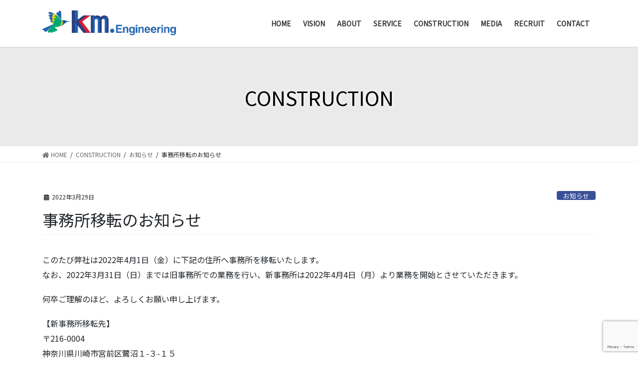

--- FILE ---
content_type: text/html; charset=UTF-8
request_url: https://km-engineering.jp/archives/3144
body_size: 54006
content:
<!DOCTYPE html>
<html lang="ja">
<head>
<meta charset="utf-8">
<meta http-equiv="X-UA-Compatible" content="IE=edge">
<meta name="viewport" content="width=device-width, initial-scale=1">
<title>事務所移転のお知らせ | 横浜で建築・リフォームなら建築設計・工事の株式会社km-engineering</title>
<meta name='robots' content='max-image-preview:large' />
<link rel='dns-prefetch' href='//www.google.com' />
<link rel="alternate" type="application/rss+xml" title="横浜で建築・リフォームなら建築設計・工事の株式会社km-engineering &raquo; フィード" href="https://km-engineering.jp/feed" />
<link rel="alternate" type="application/rss+xml" title="横浜で建築・リフォームなら建築設計・工事の株式会社km-engineering &raquo; コメントフィード" href="https://km-engineering.jp/comments/feed" />
<link rel="alternate" title="oEmbed (JSON)" type="application/json+oembed" href="https://km-engineering.jp/wp-json/oembed/1.0/embed?url=https%3A%2F%2Fkm-engineering.jp%2Farchives%2F3144" />
<link rel="alternate" title="oEmbed (XML)" type="text/xml+oembed" href="https://km-engineering.jp/wp-json/oembed/1.0/embed?url=https%3A%2F%2Fkm-engineering.jp%2Farchives%2F3144&#038;format=xml" />
<style id='wp-img-auto-sizes-contain-inline-css' type='text/css'>
img:is([sizes=auto i],[sizes^="auto," i]){contain-intrinsic-size:3000px 1500px}
/*# sourceURL=wp-img-auto-sizes-contain-inline-css */
</style>
<link rel='preload' id='vkExUnit_common_style-css' href='https://km-engineering.jp/wp-content/plugins/vk-all-in-one-expansion-unit/assets/css/vkExUnit_style.css?ver=9.75.0.0' as='style' onload="this.onload=null;this.rel='stylesheet'"/>
<link rel='stylesheet' id='vkExUnit_common_style-css' href='https://km-engineering.jp/wp-content/plugins/vk-all-in-one-expansion-unit/assets/css/vkExUnit_style.css?ver=9.75.0.0' media='print' onload="this.media='all'; this.onload=null;">
<style id='vkExUnit_common_style-inline-css' type='text/css'>
:root {--ver_page_top_button_url:url(https://km-engineering.jp/wp-content/plugins/vk-all-in-one-expansion-unit/assets/images/to-top-btn-icon.svg);}@font-face {font-weight: normal;font-style: normal;font-family: "vk_sns";src: url("https://km-engineering.jp/wp-content/plugins/vk-all-in-one-expansion-unit/inc/sns/icons/fonts/vk_sns.eot?-bq20cj");src: url("https://km-engineering.jp/wp-content/plugins/vk-all-in-one-expansion-unit/inc/sns/icons/fonts/vk_sns.eot?#iefix-bq20cj") format("embedded-opentype"),url("https://km-engineering.jp/wp-content/plugins/vk-all-in-one-expansion-unit/inc/sns/icons/fonts/vk_sns.woff?-bq20cj") format("woff"),url("https://km-engineering.jp/wp-content/plugins/vk-all-in-one-expansion-unit/inc/sns/icons/fonts/vk_sns.ttf?-bq20cj") format("truetype"),url("https://km-engineering.jp/wp-content/plugins/vk-all-in-one-expansion-unit/inc/sns/icons/fonts/vk_sns.svg?-bq20cj#vk_sns") format("svg");}
/*# sourceURL=vkExUnit_common_style-inline-css */
</style>
<style id='wp-emoji-styles-inline-css' type='text/css'>

	img.wp-smiley, img.emoji {
		display: inline !important;
		border: none !important;
		box-shadow: none !important;
		height: 1em !important;
		width: 1em !important;
		margin: 0 0.07em !important;
		vertical-align: -0.1em !important;
		background: none !important;
		padding: 0 !important;
	}
/*# sourceURL=wp-emoji-styles-inline-css */
</style>
<style id='wp-block-library-inline-css' type='text/css'>
:root{--wp-block-synced-color:#7a00df;--wp-block-synced-color--rgb:122,0,223;--wp-bound-block-color:var(--wp-block-synced-color);--wp-editor-canvas-background:#ddd;--wp-admin-theme-color:#007cba;--wp-admin-theme-color--rgb:0,124,186;--wp-admin-theme-color-darker-10:#006ba1;--wp-admin-theme-color-darker-10--rgb:0,107,160.5;--wp-admin-theme-color-darker-20:#005a87;--wp-admin-theme-color-darker-20--rgb:0,90,135;--wp-admin-border-width-focus:2px}@media (min-resolution:192dpi){:root{--wp-admin-border-width-focus:1.5px}}.wp-element-button{cursor:pointer}:root .has-very-light-gray-background-color{background-color:#eee}:root .has-very-dark-gray-background-color{background-color:#313131}:root .has-very-light-gray-color{color:#eee}:root .has-very-dark-gray-color{color:#313131}:root .has-vivid-green-cyan-to-vivid-cyan-blue-gradient-background{background:linear-gradient(135deg,#00d084,#0693e3)}:root .has-purple-crush-gradient-background{background:linear-gradient(135deg,#34e2e4,#4721fb 50%,#ab1dfe)}:root .has-hazy-dawn-gradient-background{background:linear-gradient(135deg,#faaca8,#dad0ec)}:root .has-subdued-olive-gradient-background{background:linear-gradient(135deg,#fafae1,#67a671)}:root .has-atomic-cream-gradient-background{background:linear-gradient(135deg,#fdd79a,#004a59)}:root .has-nightshade-gradient-background{background:linear-gradient(135deg,#330968,#31cdcf)}:root .has-midnight-gradient-background{background:linear-gradient(135deg,#020381,#2874fc)}:root{--wp--preset--font-size--normal:16px;--wp--preset--font-size--huge:42px}.has-regular-font-size{font-size:1em}.has-larger-font-size{font-size:2.625em}.has-normal-font-size{font-size:var(--wp--preset--font-size--normal)}.has-huge-font-size{font-size:var(--wp--preset--font-size--huge)}.has-text-align-center{text-align:center}.has-text-align-left{text-align:left}.has-text-align-right{text-align:right}.has-fit-text{white-space:nowrap!important}#end-resizable-editor-section{display:none}.aligncenter{clear:both}.items-justified-left{justify-content:flex-start}.items-justified-center{justify-content:center}.items-justified-right{justify-content:flex-end}.items-justified-space-between{justify-content:space-between}.screen-reader-text{border:0;clip-path:inset(50%);height:1px;margin:-1px;overflow:hidden;padding:0;position:absolute;width:1px;word-wrap:normal!important}.screen-reader-text:focus{background-color:#ddd;clip-path:none;color:#444;display:block;font-size:1em;height:auto;left:5px;line-height:normal;padding:15px 23px 14px;text-decoration:none;top:5px;width:auto;z-index:100000}html :where(.has-border-color){border-style:solid}html :where([style*=border-top-color]){border-top-style:solid}html :where([style*=border-right-color]){border-right-style:solid}html :where([style*=border-bottom-color]){border-bottom-style:solid}html :where([style*=border-left-color]){border-left-style:solid}html :where([style*=border-width]){border-style:solid}html :where([style*=border-top-width]){border-top-style:solid}html :where([style*=border-right-width]){border-right-style:solid}html :where([style*=border-bottom-width]){border-bottom-style:solid}html :where([style*=border-left-width]){border-left-style:solid}html :where(img[class*=wp-image-]){height:auto;max-width:100%}:where(figure){margin:0 0 1em}html :where(.is-position-sticky){--wp-admin--admin-bar--position-offset:var(--wp-admin--admin-bar--height,0px)}@media screen and (max-width:600px){html :where(.is-position-sticky){--wp-admin--admin-bar--position-offset:0px}}
/* VK Color Palettes */

/*# sourceURL=wp-block-library-inline-css */
</style><style id='wp-block-paragraph-inline-css' type='text/css'>
.is-small-text{font-size:.875em}.is-regular-text{font-size:1em}.is-large-text{font-size:2.25em}.is-larger-text{font-size:3em}.has-drop-cap:not(:focus):first-letter{float:left;font-size:8.4em;font-style:normal;font-weight:100;line-height:.68;margin:.05em .1em 0 0;text-transform:uppercase}body.rtl .has-drop-cap:not(:focus):first-letter{float:none;margin-left:.1em}p.has-drop-cap.has-background{overflow:hidden}:root :where(p.has-background){padding:1.25em 2.375em}:where(p.has-text-color:not(.has-link-color)) a{color:inherit}p.has-text-align-left[style*="writing-mode:vertical-lr"],p.has-text-align-right[style*="writing-mode:vertical-rl"]{rotate:180deg}
/*# sourceURL=https://km-engineering.jp/wp-includes/blocks/paragraph/style.min.css */
</style>
<style id='global-styles-inline-css' type='text/css'>
:root{--wp--preset--aspect-ratio--square: 1;--wp--preset--aspect-ratio--4-3: 4/3;--wp--preset--aspect-ratio--3-4: 3/4;--wp--preset--aspect-ratio--3-2: 3/2;--wp--preset--aspect-ratio--2-3: 2/3;--wp--preset--aspect-ratio--16-9: 16/9;--wp--preset--aspect-ratio--9-16: 9/16;--wp--preset--color--black: #000000;--wp--preset--color--cyan-bluish-gray: #abb8c3;--wp--preset--color--white: #ffffff;--wp--preset--color--pale-pink: #f78da7;--wp--preset--color--vivid-red: #cf2e2e;--wp--preset--color--luminous-vivid-orange: #ff6900;--wp--preset--color--luminous-vivid-amber: #fcb900;--wp--preset--color--light-green-cyan: #7bdcb5;--wp--preset--color--vivid-green-cyan: #00d084;--wp--preset--color--pale-cyan-blue: #8ed1fc;--wp--preset--color--vivid-cyan-blue: #0693e3;--wp--preset--color--vivid-purple: #9b51e0;--wp--preset--gradient--vivid-cyan-blue-to-vivid-purple: linear-gradient(135deg,rgb(6,147,227) 0%,rgb(155,81,224) 100%);--wp--preset--gradient--light-green-cyan-to-vivid-green-cyan: linear-gradient(135deg,rgb(122,220,180) 0%,rgb(0,208,130) 100%);--wp--preset--gradient--luminous-vivid-amber-to-luminous-vivid-orange: linear-gradient(135deg,rgb(252,185,0) 0%,rgb(255,105,0) 100%);--wp--preset--gradient--luminous-vivid-orange-to-vivid-red: linear-gradient(135deg,rgb(255,105,0) 0%,rgb(207,46,46) 100%);--wp--preset--gradient--very-light-gray-to-cyan-bluish-gray: linear-gradient(135deg,rgb(238,238,238) 0%,rgb(169,184,195) 100%);--wp--preset--gradient--cool-to-warm-spectrum: linear-gradient(135deg,rgb(74,234,220) 0%,rgb(151,120,209) 20%,rgb(207,42,186) 40%,rgb(238,44,130) 60%,rgb(251,105,98) 80%,rgb(254,248,76) 100%);--wp--preset--gradient--blush-light-purple: linear-gradient(135deg,rgb(255,206,236) 0%,rgb(152,150,240) 100%);--wp--preset--gradient--blush-bordeaux: linear-gradient(135deg,rgb(254,205,165) 0%,rgb(254,45,45) 50%,rgb(107,0,62) 100%);--wp--preset--gradient--luminous-dusk: linear-gradient(135deg,rgb(255,203,112) 0%,rgb(199,81,192) 50%,rgb(65,88,208) 100%);--wp--preset--gradient--pale-ocean: linear-gradient(135deg,rgb(255,245,203) 0%,rgb(182,227,212) 50%,rgb(51,167,181) 100%);--wp--preset--gradient--electric-grass: linear-gradient(135deg,rgb(202,248,128) 0%,rgb(113,206,126) 100%);--wp--preset--gradient--midnight: linear-gradient(135deg,rgb(2,3,129) 0%,rgb(40,116,252) 100%);--wp--preset--font-size--small: 13px;--wp--preset--font-size--medium: 20px;--wp--preset--font-size--large: 36px;--wp--preset--font-size--x-large: 42px;--wp--preset--spacing--20: 0.44rem;--wp--preset--spacing--30: 0.67rem;--wp--preset--spacing--40: 1rem;--wp--preset--spacing--50: 1.5rem;--wp--preset--spacing--60: 2.25rem;--wp--preset--spacing--70: 3.38rem;--wp--preset--spacing--80: 5.06rem;--wp--preset--shadow--natural: 6px 6px 9px rgba(0, 0, 0, 0.2);--wp--preset--shadow--deep: 12px 12px 50px rgba(0, 0, 0, 0.4);--wp--preset--shadow--sharp: 6px 6px 0px rgba(0, 0, 0, 0.2);--wp--preset--shadow--outlined: 6px 6px 0px -3px rgb(255, 255, 255), 6px 6px rgb(0, 0, 0);--wp--preset--shadow--crisp: 6px 6px 0px rgb(0, 0, 0);}:where(.is-layout-flex){gap: 0.5em;}:where(.is-layout-grid){gap: 0.5em;}body .is-layout-flex{display: flex;}.is-layout-flex{flex-wrap: wrap;align-items: center;}.is-layout-flex > :is(*, div){margin: 0;}body .is-layout-grid{display: grid;}.is-layout-grid > :is(*, div){margin: 0;}:where(.wp-block-columns.is-layout-flex){gap: 2em;}:where(.wp-block-columns.is-layout-grid){gap: 2em;}:where(.wp-block-post-template.is-layout-flex){gap: 1.25em;}:where(.wp-block-post-template.is-layout-grid){gap: 1.25em;}.has-black-color{color: var(--wp--preset--color--black) !important;}.has-cyan-bluish-gray-color{color: var(--wp--preset--color--cyan-bluish-gray) !important;}.has-white-color{color: var(--wp--preset--color--white) !important;}.has-pale-pink-color{color: var(--wp--preset--color--pale-pink) !important;}.has-vivid-red-color{color: var(--wp--preset--color--vivid-red) !important;}.has-luminous-vivid-orange-color{color: var(--wp--preset--color--luminous-vivid-orange) !important;}.has-luminous-vivid-amber-color{color: var(--wp--preset--color--luminous-vivid-amber) !important;}.has-light-green-cyan-color{color: var(--wp--preset--color--light-green-cyan) !important;}.has-vivid-green-cyan-color{color: var(--wp--preset--color--vivid-green-cyan) !important;}.has-pale-cyan-blue-color{color: var(--wp--preset--color--pale-cyan-blue) !important;}.has-vivid-cyan-blue-color{color: var(--wp--preset--color--vivid-cyan-blue) !important;}.has-vivid-purple-color{color: var(--wp--preset--color--vivid-purple) !important;}.has-black-background-color{background-color: var(--wp--preset--color--black) !important;}.has-cyan-bluish-gray-background-color{background-color: var(--wp--preset--color--cyan-bluish-gray) !important;}.has-white-background-color{background-color: var(--wp--preset--color--white) !important;}.has-pale-pink-background-color{background-color: var(--wp--preset--color--pale-pink) !important;}.has-vivid-red-background-color{background-color: var(--wp--preset--color--vivid-red) !important;}.has-luminous-vivid-orange-background-color{background-color: var(--wp--preset--color--luminous-vivid-orange) !important;}.has-luminous-vivid-amber-background-color{background-color: var(--wp--preset--color--luminous-vivid-amber) !important;}.has-light-green-cyan-background-color{background-color: var(--wp--preset--color--light-green-cyan) !important;}.has-vivid-green-cyan-background-color{background-color: var(--wp--preset--color--vivid-green-cyan) !important;}.has-pale-cyan-blue-background-color{background-color: var(--wp--preset--color--pale-cyan-blue) !important;}.has-vivid-cyan-blue-background-color{background-color: var(--wp--preset--color--vivid-cyan-blue) !important;}.has-vivid-purple-background-color{background-color: var(--wp--preset--color--vivid-purple) !important;}.has-black-border-color{border-color: var(--wp--preset--color--black) !important;}.has-cyan-bluish-gray-border-color{border-color: var(--wp--preset--color--cyan-bluish-gray) !important;}.has-white-border-color{border-color: var(--wp--preset--color--white) !important;}.has-pale-pink-border-color{border-color: var(--wp--preset--color--pale-pink) !important;}.has-vivid-red-border-color{border-color: var(--wp--preset--color--vivid-red) !important;}.has-luminous-vivid-orange-border-color{border-color: var(--wp--preset--color--luminous-vivid-orange) !important;}.has-luminous-vivid-amber-border-color{border-color: var(--wp--preset--color--luminous-vivid-amber) !important;}.has-light-green-cyan-border-color{border-color: var(--wp--preset--color--light-green-cyan) !important;}.has-vivid-green-cyan-border-color{border-color: var(--wp--preset--color--vivid-green-cyan) !important;}.has-pale-cyan-blue-border-color{border-color: var(--wp--preset--color--pale-cyan-blue) !important;}.has-vivid-cyan-blue-border-color{border-color: var(--wp--preset--color--vivid-cyan-blue) !important;}.has-vivid-purple-border-color{border-color: var(--wp--preset--color--vivid-purple) !important;}.has-vivid-cyan-blue-to-vivid-purple-gradient-background{background: var(--wp--preset--gradient--vivid-cyan-blue-to-vivid-purple) !important;}.has-light-green-cyan-to-vivid-green-cyan-gradient-background{background: var(--wp--preset--gradient--light-green-cyan-to-vivid-green-cyan) !important;}.has-luminous-vivid-amber-to-luminous-vivid-orange-gradient-background{background: var(--wp--preset--gradient--luminous-vivid-amber-to-luminous-vivid-orange) !important;}.has-luminous-vivid-orange-to-vivid-red-gradient-background{background: var(--wp--preset--gradient--luminous-vivid-orange-to-vivid-red) !important;}.has-very-light-gray-to-cyan-bluish-gray-gradient-background{background: var(--wp--preset--gradient--very-light-gray-to-cyan-bluish-gray) !important;}.has-cool-to-warm-spectrum-gradient-background{background: var(--wp--preset--gradient--cool-to-warm-spectrum) !important;}.has-blush-light-purple-gradient-background{background: var(--wp--preset--gradient--blush-light-purple) !important;}.has-blush-bordeaux-gradient-background{background: var(--wp--preset--gradient--blush-bordeaux) !important;}.has-luminous-dusk-gradient-background{background: var(--wp--preset--gradient--luminous-dusk) !important;}.has-pale-ocean-gradient-background{background: var(--wp--preset--gradient--pale-ocean) !important;}.has-electric-grass-gradient-background{background: var(--wp--preset--gradient--electric-grass) !important;}.has-midnight-gradient-background{background: var(--wp--preset--gradient--midnight) !important;}.has-small-font-size{font-size: var(--wp--preset--font-size--small) !important;}.has-medium-font-size{font-size: var(--wp--preset--font-size--medium) !important;}.has-large-font-size{font-size: var(--wp--preset--font-size--large) !important;}.has-x-large-font-size{font-size: var(--wp--preset--font-size--x-large) !important;}
/*# sourceURL=global-styles-inline-css */
</style>

<style id='classic-theme-styles-inline-css' type='text/css'>
/*! This file is auto-generated */
.wp-block-button__link{color:#fff;background-color:#32373c;border-radius:9999px;box-shadow:none;text-decoration:none;padding:calc(.667em + 2px) calc(1.333em + 2px);font-size:1.125em}.wp-block-file__button{background:#32373c;color:#fff;text-decoration:none}
/*# sourceURL=/wp-includes/css/classic-themes.min.css */
</style>
<link rel='stylesheet' id='vk-swiper-style-css' href='https://km-engineering.jp/wp-content/plugins/vk-blocks-pro/inc/vk-swiper/package/assets/css/swiper-bundle.min.css?ver=6.8.0' type='text/css' media='all' />
<link rel='stylesheet' id='bootstrap-4-style-css' href='https://km-engineering.jp/wp-content/themes/lightning-pro/library/bootstrap-4/css/bootstrap.min.css?ver=4.5.0' type='text/css' media='all' />
<link rel='stylesheet' id='lightning-common-style-css' href='https://km-engineering.jp/wp-content/themes/lightning-pro/assets/css/common.css?ver=8.14.1' type='text/css' media='all' />
<style id='lightning-common-style-inline-css' type='text/css'>
/* vk-mobile-nav */:root {--vk-mobile-nav-menu-btn-bg-src: url("https://km-engineering.jp/wp-content/themes/lightning-pro/inc/vk-mobile-nav/package/images/vk-menu-btn-black.svg");--vk-mobile-nav-menu-btn-close-bg-src: url("https://km-engineering.jp/wp-content/themes/lightning-pro/inc/vk-mobile-nav/package/images/vk-menu-close-black.svg");--vk-menu-acc-icon-open-black-bg-src: url("https://km-engineering.jp/wp-content/themes/lightning-pro/inc/vk-mobile-nav/package/images/vk-menu-acc-icon-open-black.svg");--vk-menu-acc-icon-open-white-bg-src: url("https://km-engineering.jp/wp-content/themes/lightning-pro/inc/vk-mobile-nav/package/images/vk-menu-acc-icon-open-white.svg");--vk-menu-acc-icon-close-black-bg-src: url("https://km-engineering.jp/wp-content/themes/lightning-pro/inc/vk-mobile-nav/package/images/vk-menu-close-black.svg");--vk-menu-acc-icon-close-white-bg-src: url("https://km-engineering.jp/wp-content/themes/lightning-pro/inc/vk-mobile-nav/package/images/vk-menu-close-white.svg");}
/*# sourceURL=lightning-common-style-inline-css */
</style>
<link rel='stylesheet' id='lightning-design-style-css' href='https://km-engineering.jp/wp-content/themes/lightning-pro/design-skin/origin2/css/style.css?ver=8.14.1' type='text/css' media='all' />
<style id='lightning-design-style-inline-css' type='text/css'>
/* ltg common custom */:root {--vk-menu-acc-btn-border-color:#333;--vk-color-primary:#5e2f00;--color-key:#5e2f00;--color-key-dark:#482400;}.bbp-submit-wrapper .button.submit { background-color:#482400 ; }.bbp-submit-wrapper .button.submit:hover { background-color:#5e2f00 ; }.veu_color_txt_key { color:#482400 ; }.veu_color_bg_key { background-color:#482400 ; }.veu_color_border_key { border-color:#482400 ; }.btn-default { border-color:#5e2f00;color:#5e2f00;}.btn-default:focus,.btn-default:hover { border-color:#5e2f00;background-color: #5e2f00; }.wp-block-search__button,.btn-primary { background-color:#5e2f00;border-color:#482400; }.wp-block-search__button:focus,.wp-block-search__button:hover,.btn-primary:not(:disabled):not(.disabled):active,.btn-primary:focus,.btn-primary:hover { background-color:#482400;border-color:#5e2f00; }.btn-outline-primary { color : #5e2f00 ; border-color:#5e2f00; }.btn-outline-primary:not(:disabled):not(.disabled):active,.btn-outline-primary:focus,.btn-outline-primary:hover { color : #fff; background-color:#5e2f00;border-color:#482400; }a { color:#337ab7; }
.tagcloud a:before { font-family: "Font Awesome 5 Free";content: "\f02b";font-weight: bold; }
/* page header */.page-header{ position:relative;color:#000000;text-shadow:0px 0px 10px #ffffff;text-align:center;background-color:#eaeaea;}.page-header h1.page-header_pageTitle,.page-header div.page-header_pageTitle{margin-top:2em;margin-bottom:calc( 2em - 0.1em );}
/* Font switch */h1,h2,h3,h4,h5,h6,dt,.page-header_pageTitle,.mainSection-title,.subSection-title,.veu_leadTxt,.lead{ font-family:"Noto Sans JP",sans-serif;font-weight:400;font-display: swap;}body{ font-family:"Noto Sans JP",sans-serif;font-weight:400;font-display: swap;}
.vk-campaign-text{background:#c5001a;color:#fff;}.vk-campaign-text_btn,.vk-campaign-text_btn:link,.vk-campaign-text_btn:visited,.vk-campaign-text_btn:focus,.vk-campaign-text_btn:active{background:#fff;color:#4c4c4c;}a.vk-campaign-text_btn:hover{background:#2e6da4;color:#fff;}.vk-campaign-text_link,.vk-campaign-text_link:link,.vk-campaign-text_link:hover,.vk-campaign-text_link:visited,.vk-campaign-text_link:active,.vk-campaign-text_link:focus{color:#fff;}
.headerTop{background-color:#eaeef0;}
.siteFooter {background-color:#5e2f00;color:#ffffff;}.siteFooter .nav li a,.siteFooter .widget a,.siteFooter a {color:#ffffff;}:root {
								--color-footer-border: rgba(255, 255, 255, 0.2);
							}
							.siteFooter {
								--vk-color-border-hr: rgba( 255,255,255,0.1);
								--vk-color-border-light: rgba( 255,255,255,0.1);
								--vk-color-border-zuru: rgba(0, 0, 0, 0.2);
								--vk-color-bg-accent: rgba( 255,255,255,0.07);
							}
							.siteFooter .vk_post.media {
								--vk-color-border-image: rgba( 200,200,200,0.8);
								--vk-color-border-hr: rgba(255, 255, 255, 0.2);
							}
							.siteFooter .contact_txt_tel {
								color:#fff;
							}
							
.media .media-body .media-heading a:hover { color:#5e2f00; }@media (min-width: 768px){.gMenu > li:before,.gMenu > li.menu-item-has-children::after { border-bottom-color:#482400 }.gMenu li li { background-color:#482400 }.gMenu li li a:hover { background-color:#5e2f00; }} /* @media (min-width: 768px) */h2,.mainSection-title { border-top-color:#5e2f00; }h3:after,.subSection-title:after { border-bottom-color:#5e2f00; }ul.page-numbers li span.page-numbers.current,.page-link dl .post-page-numbers.current { background-color:#5e2f00; }.pager li > a { border-color:#5e2f00;color:#5e2f00;}.pager li > a:hover { background-color:#5e2f00;color:#fff;}.siteFooter { border-top-color:#5e2f00; }dt { border-left-color:#5e2f00; }:root {--g_nav_main_acc_icon_open_url:url(https://km-engineering.jp/wp-content/themes/lightning-pro/inc/vk-mobile-nav/package/images/vk-menu-acc-icon-open-black.svg);--g_nav_main_acc_icon_close_url: url(https://km-engineering.jp/wp-content/themes/lightning-pro/inc/vk-mobile-nav/package/images/vk-menu-close-black.svg);--g_nav_sub_acc_icon_open_url: url(https://km-engineering.jp/wp-content/themes/lightning-pro/inc/vk-mobile-nav/package/images/vk-menu-acc-icon-open-white.svg);--g_nav_sub_acc_icon_close_url: url(https://km-engineering.jp/wp-content/themes/lightning-pro/inc/vk-mobile-nav/package/images/vk-menu-close-white.svg);}
/*# sourceURL=lightning-design-style-inline-css */
</style>
<link rel='stylesheet' id='vk-blocks-build-css-css' href='https://km-engineering.jp/wp-content/plugins/vk-blocks-pro/build/block-build.css?ver=1.29.2.0' type='text/css' media='all' />
<style id='vk-blocks-build-css-inline-css' type='text/css'>
:root {--vk_flow-arrow: url(https://km-engineering.jp/wp-content/plugins/vk-blocks-pro/inc/vk-blocks/images/arrow_bottom.svg);--vk_image-mask-wave01: url(https://km-engineering.jp/wp-content/plugins/vk-blocks-pro/inc/vk-blocks/images/wave01.svg);--vk_image-mask-wave02: url(https://km-engineering.jp/wp-content/plugins/vk-blocks-pro/inc/vk-blocks/images/wave02.svg);--vk_image-mask-wave03: url(https://km-engineering.jp/wp-content/plugins/vk-blocks-pro/inc/vk-blocks/images/wave03.svg);--vk_image-mask-wave04: url(https://km-engineering.jp/wp-content/plugins/vk-blocks-pro/inc/vk-blocks/images/wave04.svg);}

	:root {

		--vk-balloon-border-width:1px;

		--vk-balloon-speech-offset:-12px;
	}
	
/*# sourceURL=vk-blocks-build-css-inline-css */
</style>
<link rel='preload' id='lightning-theme-style-css' href='https://km-engineering.jp/wp-content/themes/lightning-pro/style.css?ver=8.14.1' as='style' onload="this.onload=null;this.rel='stylesheet'"/>
<link rel='stylesheet' id='lightning-theme-style-css' href='https://km-engineering.jp/wp-content/themes/lightning-pro/style.css?ver=8.14.1' media='print' onload="this.media='all'; this.onload=null;">
<link rel='preload' id='vk-media-posts-style-css' href='https://km-engineering.jp/wp-content/themes/lightning-pro/inc/media-posts/package/css/media-posts.css?ver=1.2' as='style' onload="this.onload=null;this.rel='stylesheet'"/>
<link rel='stylesheet' id='vk-media-posts-style-css' href='https://km-engineering.jp/wp-content/themes/lightning-pro/inc/media-posts/package/css/media-posts.css?ver=1.2' media='print' onload="this.media='all'; this.onload=null;">
<link rel='preload' id='vk-font-awesome-css' href='https://km-engineering.jp/wp-content/themes/lightning-pro/vendor/vektor-inc/font-awesome-versions/src/versions/5/css/all.min.css?ver=5.15.1' as='style' onload="this.onload=null;this.rel='stylesheet'"/>
<link rel='stylesheet' id='vk-font-awesome-css' href='https://km-engineering.jp/wp-content/themes/lightning-pro/vendor/vektor-inc/font-awesome-versions/src/versions/5/css/all.min.css?ver=5.15.1' media='print' onload="this.media='all'; this.onload=null;">
<script type="text/javascript" src="https://km-engineering.jp/wp-includes/js/jquery/jquery.min.js?ver=3.7.1" id="jquery-core-js"></script>
<script type="text/javascript" src="https://km-engineering.jp/wp-includes/js/jquery/jquery-migrate.min.js?ver=3.4.1" id="jquery-migrate-js"></script>
<link rel="https://api.w.org/" href="https://km-engineering.jp/wp-json/" /><link rel="alternate" title="JSON" type="application/json" href="https://km-engineering.jp/wp-json/wp/v2/posts/3144" /><link rel="EditURI" type="application/rsd+xml" title="RSD" href="https://km-engineering.jp/xmlrpc.php?rsd" />
<meta name="generator" content="WordPress 6.9" />
<link rel="canonical" href="https://km-engineering.jp/archives/3144" />
<link rel='shortlink' href='https://km-engineering.jp/?p=3144' />
<style id="lightning-color-custom-for-plugins" type="text/css">/* ltg theme common */.color_key_bg,.color_key_bg_hover:hover{background-color: #5e2f00;}.color_key_txt,.color_key_txt_hover:hover{color: #5e2f00;}.color_key_border,.color_key_border_hover:hover{border-color: #5e2f00;}.color_key_dark_bg,.color_key_dark_bg_hover:hover{background-color: #482400;}.color_key_dark_txt,.color_key_dark_txt_hover:hover{color: #482400;}.color_key_dark_border,.color_key_dark_border_hover:hover{border-color: #482400;}</style><!-- [ VK All in One Expansion Unit OGP ] -->
<meta property="og:site_name" content="横浜で建築・リフォームなら建築設計・工事の株式会社km-engineering" />
<meta property="og:url" content="https://km-engineering.jp/archives/3144" />
<meta property="og:title" content="事務所移転のお知らせ | 横浜で建築・リフォームなら建築設計・工事の株式会社km-engineering" />
<meta property="og:description" content="このたび弊社は2022年4月1日（金）に下記の住所へ事務所を移転いたします。なお、2022年3月31日（日）までは旧事務所での業務を行い、新事務所は2022年4月4日（月）より業務を開始とさせていただきます。何卒ご理解のほど、よろしくお願い申し上げます。【新事務所移転先】〒216-0004神奈川県川崎市宮前区鷺沼１-３-１５ソフィーナ鷺沼２Ftel：０４４-９４８-９３３０fax：０４４-９４８-９３４０" />
<meta property="og:type" content="article" />
<!-- [ / VK All in One Expansion Unit OGP ] -->
<!-- [ VK All in One Expansion Unit twitter card ] -->
<meta name="twitter:card" content="summary_large_image">
<meta name="twitter:description" content="このたび弊社は2022年4月1日（金）に下記の住所へ事務所を移転いたします。なお、2022年3月31日（日）までは旧事務所での業務を行い、新事務所は2022年4月4日（月）より業務を開始とさせていただきます。何卒ご理解のほど、よろしくお願い申し上げます。【新事務所移転先】〒216-0004神奈川県川崎市宮前区鷺沼１-３-１５ソフィーナ鷺沼２Ftel：０４４-９４８-９３３０fax：０４４-９４８-９３４０">
<meta name="twitter:title" content="事務所移転のお知らせ | 横浜で建築・リフォームなら建築設計・工事の株式会社km-engineering">
<meta name="twitter:url" content="https://km-engineering.jp/archives/3144">
	<meta name="twitter:domain" content="km-engineering.jp">
	<!-- [ / VK All in One Expansion Unit twitter card ] -->
	<link rel="icon" href="https://km-engineering.jp/wp-content/uploads/2020/11/cropped-icon20-32x32.gif" sizes="32x32" />
<link rel="icon" href="https://km-engineering.jp/wp-content/uploads/2020/11/cropped-icon20-192x192.gif" sizes="192x192" />
<link rel="apple-touch-icon" href="https://km-engineering.jp/wp-content/uploads/2020/11/cropped-icon20-180x180.gif" />
<meta name="msapplication-TileImage" content="https://km-engineering.jp/wp-content/uploads/2020/11/cropped-icon20-270x270.gif" />
<style type="text/css">/* VK CSS Customize */.slide-text-title { font-size: 4.0vw;}.slide-text-caption { margin-top: .6em; font-size: 18px; line-height: 1.5;}.page-header_pageTitle, h1.page-header_pageTitle:first-child { font-size: 2.5rem;}.copySection p { font-size: 16px;}.postListText { padding: .8rem 0 .7rem; border-bottom: 1px dotted #ccc; display: block; overflow: hidden; width: 70%; margin-left: 15%;}/* End VK CSS Customize */</style>
			
</head>
<body class="wp-singular post-template-default single single-post postid-3144 single-format-standard wp-theme-lightning-pro post-name-%e4%ba%8b%e5%8b%99%e6%89%80%e7%a7%bb%e8%bb%a2%e3%81%ae%e3%81%8a%e7%9f%a5%e3%82%89%e3%81%9b post-type-post vk-blocks bootstrap4 device-pc fa_v5_css mobile-fix-nav_add_menu_btn mobile-fix-nav_enable">
<a class="skip-link screen-reader-text" href="#main">コンテンツに移動</a>
<a class="skip-link screen-reader-text" href="#vk-mobile-nav">ナビゲーションに移動</a>
<header class="siteHeader">
		<div class="container siteHeadContainer">
		<div class="navbar-header">
						<p class="navbar-brand siteHeader_logo">
			<a href="https://km-engineering.jp/">
				<span><img src="https://test.km-engineering.jp/wp-content/uploads/2020/12/newpagelogo100.png" alt="横浜で建築・リフォームなら建築設計・工事の株式会社km-engineering" /></span>
			</a>
			</p>
					</div>

					<div id="gMenu_outer" class="gMenu_outer">
				<nav class="menu-headernavigation-container"><ul id="menu-headernavigation" class="menu gMenu vk-menu-acc"><li id="menu-item-564" class="menu-item menu-item-type-post_type menu-item-object-page menu-item-home"><a href="https://km-engineering.jp/"><strong class="gMenu_name">HOME</strong></a></li>
<li id="menu-item-648" class="menu-item menu-item-type-post_type menu-item-object-page"><a href="https://km-engineering.jp/vision"><strong class="gMenu_name">VISION</strong></a></li>
<li id="menu-item-2078" class="menu-item menu-item-type-post_type menu-item-object-page"><a href="https://km-engineering.jp/about"><strong class="gMenu_name">ABOUT</strong></a></li>
<li id="menu-item-2079" class="menu-item menu-item-type-post_type menu-item-object-page menu-item-has-children"><a href="https://km-engineering.jp/service"><strong class="gMenu_name">SERVICE</strong></a>
<ul class="sub-menu">
	<li id="menu-item-2731" class="menu-item menu-item-type-post_type menu-item-object-page"><a href="https://km-engineering.jp/service/service1">建築リフォーム・リノベーション企画設計施工</a></li>
	<li id="menu-item-2732" class="menu-item menu-item-type-post_type menu-item-object-page"><a href="https://km-engineering.jp/service/service2">内外装、設備、外構、耐震リニューアル企画設計・施工</a></li>
	<li id="menu-item-2733" class="menu-item menu-item-type-post_type menu-item-object-page"><a href="https://km-engineering.jp/service/service3">建築設計・デザイン企画</a></li>
	<li id="menu-item-2734" class="menu-item menu-item-type-post_type menu-item-object-page"><a href="https://km-engineering.jp/service/service4">建物総合管理</a></li>
</ul>
</li>
<li id="menu-item-2863" class="menu-item menu-item-type-taxonomy menu-item-object-category"><a href="https://km-engineering.jp/archives/category/construction"><strong class="gMenu_name">CONSTRUCTION</strong></a></li>
<li id="menu-item-2085" class="menu-item menu-item-type-post_type menu-item-object-page"><a href="https://km-engineering.jp/media"><strong class="gMenu_name">MEDIA</strong></a></li>
<li id="menu-item-2086" class="menu-item menu-item-type-post_type menu-item-object-page"><a href="https://km-engineering.jp/recruit"><strong class="gMenu_name">RECRUIT</strong></a></li>
<li id="menu-item-846" class="menu-item menu-item-type-post_type menu-item-object-page"><a href="https://km-engineering.jp/contact"><strong class="gMenu_name">CONTACT</strong></a></li>
</ul></nav>			</div>
			</div>
	</header>

<div class="section page-header"><div class="container"><div class="row"><div class="col-md-12">
<div class="page-header_pageTitle">
CONSTRUCTION</div>
</div></div></div></div><!-- [ /.page-header ] -->


<!-- [ .breadSection ] --><div class="section breadSection"><div class="container"><div class="row"><ol class="breadcrumb" itemscope itemtype="https://schema.org/BreadcrumbList"><li id="panHome" itemprop="itemListElement" itemscope itemtype="http://schema.org/ListItem"><a itemprop="item" href="https://km-engineering.jp/"><span itemprop="name"><i class="fa fa-home"></i> HOME</span></a><meta itemprop="position" content="1" /></li><li itemprop="itemListElement" itemscope itemtype="http://schema.org/ListItem"><a itemprop="item" href="https://km-engineering.jp/information"><span itemprop="name">CONSTRUCTION</span></a><meta itemprop="position" content="2" /></li><li itemprop="itemListElement" itemscope itemtype="http://schema.org/ListItem"><a itemprop="item" href="https://km-engineering.jp/archives/category/%e3%81%8a%e7%9f%a5%e3%82%89%e3%81%9b"><span itemprop="name">お知らせ</span></a><meta itemprop="position" content="3" /></li><li><span>事務所移転のお知らせ</span><meta itemprop="position" content="4" /></li></ol></div></div></div><!-- [ /.breadSection ] -->

<div class="section siteContent">
<div class="container">
<div class="row">

	<div class="col mainSection mainSection-col-one mainSection-marginBottom-on" id="main" role="main">
				<article id="post-3144" class="entry entry-full post-3144 post type-post status-publish format-standard hentry category-8">

	
	
		<header class="entry-header">
			<div class="entry-meta">


<span class="published entry-meta_items">2022年3月29日</span>

<span class="entry-meta_items entry-meta_updated entry-meta_hidden">/ 最終更新日 : <span class="updated">2022年3月29日</span></span>


	
	<span class="vcard author entry-meta_items entry-meta_items_author entry-meta_hidden"><span class="fn">master@km.engineering</span></span>



<span class="entry-meta_items entry-meta_items_term"><a href="https://km-engineering.jp/archives/category/%e3%81%8a%e7%9f%a5%e3%82%89%e3%81%9b" class="btn btn-xs btn-primary entry-meta_items_term_button" style="background-color:#395098;border:none;">お知らせ</a></span>
</div>
				<h1 class="entry-title">
											事務所移転のお知らせ									</h1>
		</header>

	
	
	<div class="entry-body">
				
<p></p>



<p>このたび弊社は2022年4月1日（金）に下記の住所へ事務所を移転いたします。<br>なお、2022年3月31日（日）までは旧事務所での業務を行い、新事務所は2022年4月4日（月）より業務を開始とさせていただきます。</p>



<p>何卒ご理解のほど、よろしくお願い申し上げます。</p>



<p></p>



<p>【新事務所移転先】<br>〒216-0004<br>神奈川県川崎市宮前区鷺沼１-３-１５<br>ソフィーナ鷺沼２F<br>tel：０４４-９４８-９３３０<br>fax：０４４-９４８-９３４０</p>



<p></p>



<p></p>
			</div>

	
	
	
	
		<div class="entry-footer">

			<div class="entry-meta-dataList"><dl><dt>カテゴリー</dt><dd><a href="https://km-engineering.jp/archives/category/%e3%81%8a%e7%9f%a5%e3%82%89%e3%81%9b">お知らせ</a></dd></dl></div>
		</div><!-- [ /.entry-footer ] -->
	
	
			
	
		
		
		
		
	
	
</article><!-- [ /#post-3144 ] -->


	<div class="vk_posts postNextPrev">

		<div id="post-3136" class="vk_post vk_post-postType-post card card-post card-horizontal card-sm vk_post-col-xs-12 vk_post-col-sm-12 vk_post-col-md-6 post-3136 post type-post status-publish format-standard has-post-thumbnail hentry category-blog category-etc"><div class="row no-gutters card-horizontal-inner-row"><div class="col-5 card-img-outer"><div class="vk_post_imgOuter" style="background-image:url(https://km-engineering.jp/wp-content/uploads/2022/02/S__81928194-1-1024x768.jpg)"><a href="https://km-engineering.jp/archives/3136"><div class="card-img-overlay"><span class="vk_post_imgOuter_singleTermLabel" style="color:#fff;background-color:#999999">Blog</span></div><img width="300" height="225" src="https://km-engineering.jp/wp-content/uploads/2022/02/S__81928194-1-300x225.jpg" class="vk_post_imgOuter_img card-img card-img-use-bg wp-post-image" alt="" loading="lazy" /></a></div><!-- [ /.vk_post_imgOuter ] --></div><!-- /.col --><div class="col-7"><div class="vk_post_body card-body"><p class="postNextPrev_label">前の記事</p><h5 class="vk_post_title card-title"><a href="https://km-engineering.jp/archives/3136">漏水復旧内装工事施工中</a></h5><div class="vk_post_date card-date published">2022年2月22日</div></div><!-- [ /.card-body ] --></div><!-- /.col --></div><!-- [ /.row ] --></div><!-- [ /.card ] -->
		<div id="post-3151" class="vk_post vk_post-postType-post card card-post card-horizontal card-sm vk_post-col-xs-12 vk_post-col-sm-12 vk_post-col-md-6 card-horizontal-reverse postNextPrev_next post-3151 post type-post status-publish format-standard has-post-thumbnail hentry category-blog category-etc"><div class="row no-gutters card-horizontal-inner-row"><div class="col-5 card-img-outer"><div class="vk_post_imgOuter" style="background-image:url(https://km-engineering.jp/wp-content/uploads/2022/04/S__91250692-1024x772.jpg)"><a href="https://km-engineering.jp/archives/3151"><div class="card-img-overlay"><span class="vk_post_imgOuter_singleTermLabel" style="color:#fff;background-color:#999999">Blog</span></div><img width="300" height="226" src="https://km-engineering.jp/wp-content/uploads/2022/04/S__91250692-300x226.jpg" class="vk_post_imgOuter_img card-img card-img-use-bg wp-post-image" alt="" loading="lazy" /></a></div><!-- [ /.vk_post_imgOuter ] --></div><!-- /.col --><div class="col-7"><div class="vk_post_body card-body"><p class="postNextPrev_label">次の記事</p><h5 class="vk_post_title card-title"><a href="https://km-engineering.jp/archives/3151">杭工事開始しました</a></h5><div class="vk_post_date card-date published">2022年4月21日</div></div><!-- [ /.card-body ] --></div><!-- /.col --></div><!-- [ /.row ] --></div><!-- [ /.card ] -->
		</div>
					</div><!-- [ /.mainSection ] -->

			<div class="col subSection sideSection sideSection-col-one">
						<aside class="widget widget_categories" id="categories-3"><h1 class="widget-title subSection-title">カテゴリー</h1>
			<ul>
					<li class="cat-item cat-item-35"><a href="https://km-engineering.jp/archives/category/blog">Blog</a>
</li>
	<li class="cat-item cat-item-8"><a href="https://km-engineering.jp/archives/category/%e3%81%8a%e7%9f%a5%e3%82%89%e3%81%9b">お知らせ</a>
</li>
	<li class="cat-item cat-item-30"><a href="https://km-engineering.jp/archives/category/construction/mansion">施工事例ーマンション</a>
</li>
	<li class="cat-item cat-item-2"><a href="https://km-engineering.jp/archives/category/construction">施工事例</a>
</li>
	<li class="cat-item cat-item-31"><a href="https://km-engineering.jp/archives/category/construction/jyuutaku">施工事例ー住宅</a>
</li>
	<li class="cat-item cat-item-32"><a href="https://km-engineering.jp/archives/category/construction/shisetsu">施工事例ー施設</a>
</li>
	<li class="cat-item cat-item-33"><a href="https://km-engineering.jp/archives/category/construction/tenpo">施工事例ー店舗</a>
</li>
	<li class="cat-item cat-item-34"><a href="https://km-engineering.jp/archives/category/construction/etc">施工事例ーその他</a>
</li>
			</ul>

			</aside><aside class="widget widget_archive" id="archives-3"><h1 class="widget-title subSection-title">アーカイブ</h1>
			<ul>
					<li><a href='https://km-engineering.jp/archives/date/2023/04'>2023年4月</a></li>
	<li><a href='https://km-engineering.jp/archives/date/2022/04'>2022年4月</a></li>
	<li><a href='https://km-engineering.jp/archives/date/2022/03'>2022年3月</a></li>
	<li><a href='https://km-engineering.jp/archives/date/2022/02'>2022年2月</a></li>
	<li><a href='https://km-engineering.jp/archives/date/2021/12'>2021年12月</a></li>
	<li><a href='https://km-engineering.jp/archives/date/2021/10'>2021年10月</a></li>
	<li><a href='https://km-engineering.jp/archives/date/2021/08'>2021年8月</a></li>
	<li><a href='https://km-engineering.jp/archives/date/2021/07'>2021年7月</a></li>
	<li><a href='https://km-engineering.jp/archives/date/2021/06'>2021年6月</a></li>
	<li><a href='https://km-engineering.jp/archives/date/2021/05'>2021年5月</a></li>
	<li><a href='https://km-engineering.jp/archives/date/2021/04'>2021年4月</a></li>
	<li><a href='https://km-engineering.jp/archives/date/2021/03'>2021年3月</a></li>
	<li><a href='https://km-engineering.jp/archives/date/2021/02'>2021年2月</a></li>
	<li><a href='https://km-engineering.jp/archives/date/2021/01'>2021年1月</a></li>
	<li><a href='https://km-engineering.jp/archives/date/2020/12'>2020年12月</a></li>
			</ul>

			</aside>					</div><!-- [ /.subSection ] -->
	

</div><!-- [ /.row ] -->
</div><!-- [ /.container ] -->
</div><!-- [ /.siteContent ] -->



<footer class="section siteFooter">
			<div class="footerMenu">
			<div class="container">
				<nav class="menu-footernavigation-container"><ul id="menu-footernavigation" class="menu nav"><li id="menu-item-568" class="menu-item menu-item-type-post_type menu-item-object-page menu-item-568"><a href="https://km-engineering.jp/privacy">PRIVACY POLICY</a></li>
<li id="menu-item-654" class="menu-item menu-item-type-post_type menu-item-object-page menu-item-654"><a href="https://km-engineering.jp/sitemap-page">SITEMAPS</a></li>
</ul></nav>			</div>
		</div>
			
	
	<div class="container sectionBox copySection text-center">
			<p>Copyright © km.Engineering Inc. All Rights Reserved.</p>	</div>
</footer>
<div class="vk-mobile-nav vk-mobile-nav-drop-in" id="vk-mobile-nav"><nav class="vk-mobile-nav-menu-outer" role="navigation"><ul id="menu-headernavigation-1" class="vk-menu-acc menu"><li id="menu-item-564" class="menu-item menu-item-type-post_type menu-item-object-page menu-item-home menu-item-564"><a href="https://km-engineering.jp/">HOME</a></li>
<li id="menu-item-648" class="menu-item menu-item-type-post_type menu-item-object-page menu-item-648"><a href="https://km-engineering.jp/vision">VISION</a></li>
<li id="menu-item-2078" class="menu-item menu-item-type-post_type menu-item-object-page menu-item-2078"><a href="https://km-engineering.jp/about">ABOUT</a></li>
<li id="menu-item-2079" class="menu-item menu-item-type-post_type menu-item-object-page menu-item-has-children menu-item-2079"><a href="https://km-engineering.jp/service">SERVICE</a>
<ul class="sub-menu">
	<li id="menu-item-2731" class="menu-item menu-item-type-post_type menu-item-object-page menu-item-2731"><a href="https://km-engineering.jp/service/service1">建築リフォーム・リノベーション企画設計施工</a></li>
	<li id="menu-item-2732" class="menu-item menu-item-type-post_type menu-item-object-page menu-item-2732"><a href="https://km-engineering.jp/service/service2">内外装、設備、外構、耐震リニューアル企画設計・施工</a></li>
	<li id="menu-item-2733" class="menu-item menu-item-type-post_type menu-item-object-page menu-item-2733"><a href="https://km-engineering.jp/service/service3">建築設計・デザイン企画</a></li>
	<li id="menu-item-2734" class="menu-item menu-item-type-post_type menu-item-object-page menu-item-2734"><a href="https://km-engineering.jp/service/service4">建物総合管理</a></li>
</ul>
</li>
<li id="menu-item-2863" class="menu-item menu-item-type-taxonomy menu-item-object-category menu-item-2863"><a href="https://km-engineering.jp/archives/category/construction">CONSTRUCTION</a></li>
<li id="menu-item-2085" class="menu-item menu-item-type-post_type menu-item-object-page menu-item-2085"><a href="https://km-engineering.jp/media">MEDIA</a></li>
<li id="menu-item-2086" class="menu-item menu-item-type-post_type menu-item-object-page menu-item-2086"><a href="https://km-engineering.jp/recruit">RECRUIT</a></li>
<li id="menu-item-846" class="menu-item menu-item-type-post_type menu-item-object-page menu-item-846"><a href="https://km-engineering.jp/contact">CONTACT</a></li>
</ul></nav></div>			<nav class="mobile-fix-nav" style="background-color: #FFF;">

				
								<ul class="mobile-fix-nav-menu">

						<li><span id="vk-mobile-nav-menu-btn" class="vk-mobile-nav-menu-btn" style="color: #3a5199;"><span class="link-icon"><i class="fas fa fa-bars" aria-hidden="true"></i></span>MENU</span></li><li><a href="https://km-engineering.jp"  style="color: #3a5199;">
		            <span class="link-icon"><i class="fas fa-home"></i></span>HOME</a></li><li><a href="https://goo.gl/maps/4Qyd3aBPizhGwbL28"  target="_blank" style="color: #3a5199;">
		            <span class="link-icon"><i class="fas fa-map-marker-alt"></i></span>アクセス</a></li><li><a href="https://km-engineering.jp/contact/"  style="color: #3a5199;">
		            <span class="link-icon"><i class="fas fa-envelope"></i></span>お問い合わせ</a></li><li><a href="tel:045-663-9321"  target="_blank" style="color: #3a5199;">
		            <span class="link-icon"><i class="fas fa-phone-square"></i></span>TEL</a></li>
				</ul>
							  </nav>

			<script type="speculationrules">
{"prefetch":[{"source":"document","where":{"and":[{"href_matches":"/*"},{"not":{"href_matches":["/wp-*.php","/wp-admin/*","/wp-content/uploads/*","/wp-content/*","/wp-content/plugins/*","/wp-content/themes/lightning-pro/*","/*\\?(.+)"]}},{"not":{"selector_matches":"a[rel~=\"nofollow\"]"}},{"not":{"selector_matches":".no-prefetch, .no-prefetch a"}}]},"eagerness":"conservative"}]}
</script>
<a href="#top" id="page_top" class="page_top_btn">PAGE TOP</a><link href="https://fonts.googleapis.com/css?family=Noto+Sans+JP:400&display=swap" rel="stylesheet"><script type="text/javascript" src="https://km-engineering.jp/wp-includes/js/clipboard.min.js?ver=2.0.11" id="clipboard-js"></script>
<script type="text/javascript" src="https://km-engineering.jp/wp-content/plugins/vk-all-in-one-expansion-unit/inc/sns//assets/js/copy-button.js" id="copy-button-js"></script>
<script type="text/javascript" src="https://km-engineering.jp/wp-content/plugins/vk-all-in-one-expansion-unit/inc/smooth-scroll/js/smooth-scroll.min.js?ver=9.75.0.0" id="smooth-scroll-js-js"></script>
<script type="text/javascript" id="vkExUnit_master-js-js-extra">
/* <![CDATA[ */
var vkExOpt = {"ajax_url":"https://km-engineering.jp/wp-admin/admin-ajax.php"};
//# sourceURL=vkExUnit_master-js-js-extra
/* ]]> */
</script>
<script type="text/javascript" src="https://km-engineering.jp/wp-content/plugins/vk-all-in-one-expansion-unit/assets/js/all.min.js?ver=9.75.0.0" id="vkExUnit_master-js-js"></script>
<script type="text/javascript" src="https://km-engineering.jp/wp-content/plugins/vk-blocks-pro/build/vk-accordion.min.js?ver=1.29.2.0" id="vk-blocks-accordion-js"></script>
<script type="text/javascript" src="https://km-engineering.jp/wp-content/plugins/vk-blocks-pro/build/vk-faq2.min.js?ver=1.29.2.0" id="vk-blocks-faq2-js"></script>
<script type="text/javascript" src="https://km-engineering.jp/wp-content/plugins/vk-blocks-pro/build/vk-animation.min.js?ver=1.29.2.0" id="vk-blocks-animation-js"></script>
<script type="text/javascript" src="https://km-engineering.jp/wp-content/plugins/vk-blocks-pro/inc/vk-swiper/package/assets/js/swiper-bundle.min.js?ver=6.8.0" id="vk-swiper-script-js"></script>
<script type="text/javascript" src="https://km-engineering.jp/wp-content/plugins/vk-blocks-pro/build/vk-slider.min.js?ver=1.29.2.0" id="vk-blocks-slider-js"></script>
<script type="text/javascript" id="lightning-js-js-extra">
/* <![CDATA[ */
var lightningOpt = {"header_scrool":"1"};
//# sourceURL=lightning-js-js-extra
/* ]]> */
</script>
<script type="text/javascript" src="https://km-engineering.jp/wp-content/themes/lightning-pro/assets/js/lightning.min.js?ver=8.14.1" id="lightning-js-js"></script>
<script type="text/javascript" src="https://km-engineering.jp/wp-content/themes/lightning-pro/library/bootstrap-4/js/bootstrap.min.js?ver=4.5.0" id="bootstrap-4-js-js"></script>
<script type="text/javascript" src="https://www.google.com/recaptcha/api.js?render=6LeM_yQcAAAAAEZwVlzZhBbtIQuMso_85loy6qk2&amp;ver=3.0" id="google-recaptcha-js"></script>
<script type="text/javascript" src="https://km-engineering.jp/wp-includes/js/dist/vendor/wp-polyfill.min.js?ver=3.15.0" id="wp-polyfill-js"></script>
<script type="text/javascript" id="wpcf7-recaptcha-js-extra">
/* <![CDATA[ */
var wpcf7_recaptcha = {"sitekey":"6LeM_yQcAAAAAEZwVlzZhBbtIQuMso_85loy6qk2","actions":{"homepage":"homepage","contactform":"contactform"}};
//# sourceURL=wpcf7-recaptcha-js-extra
/* ]]> */
</script>
<script type="text/javascript" src="https://km-engineering.jp/wp-content/plugins/contact-form-7/modules/recaptcha/index.js?ver=5.5.6" id="wpcf7-recaptcha-js"></script>
<script id="wp-emoji-settings" type="application/json">
{"baseUrl":"https://s.w.org/images/core/emoji/17.0.2/72x72/","ext":".png","svgUrl":"https://s.w.org/images/core/emoji/17.0.2/svg/","svgExt":".svg","source":{"concatemoji":"https://km-engineering.jp/wp-includes/js/wp-emoji-release.min.js?ver=6.9"}}
</script>
<script type="module">
/* <![CDATA[ */
/*! This file is auto-generated */
const a=JSON.parse(document.getElementById("wp-emoji-settings").textContent),o=(window._wpemojiSettings=a,"wpEmojiSettingsSupports"),s=["flag","emoji"];function i(e){try{var t={supportTests:e,timestamp:(new Date).valueOf()};sessionStorage.setItem(o,JSON.stringify(t))}catch(e){}}function c(e,t,n){e.clearRect(0,0,e.canvas.width,e.canvas.height),e.fillText(t,0,0);t=new Uint32Array(e.getImageData(0,0,e.canvas.width,e.canvas.height).data);e.clearRect(0,0,e.canvas.width,e.canvas.height),e.fillText(n,0,0);const a=new Uint32Array(e.getImageData(0,0,e.canvas.width,e.canvas.height).data);return t.every((e,t)=>e===a[t])}function p(e,t){e.clearRect(0,0,e.canvas.width,e.canvas.height),e.fillText(t,0,0);var n=e.getImageData(16,16,1,1);for(let e=0;e<n.data.length;e++)if(0!==n.data[e])return!1;return!0}function u(e,t,n,a){switch(t){case"flag":return n(e,"\ud83c\udff3\ufe0f\u200d\u26a7\ufe0f","\ud83c\udff3\ufe0f\u200b\u26a7\ufe0f")?!1:!n(e,"\ud83c\udde8\ud83c\uddf6","\ud83c\udde8\u200b\ud83c\uddf6")&&!n(e,"\ud83c\udff4\udb40\udc67\udb40\udc62\udb40\udc65\udb40\udc6e\udb40\udc67\udb40\udc7f","\ud83c\udff4\u200b\udb40\udc67\u200b\udb40\udc62\u200b\udb40\udc65\u200b\udb40\udc6e\u200b\udb40\udc67\u200b\udb40\udc7f");case"emoji":return!a(e,"\ud83e\u1fac8")}return!1}function f(e,t,n,a){let r;const o=(r="undefined"!=typeof WorkerGlobalScope&&self instanceof WorkerGlobalScope?new OffscreenCanvas(300,150):document.createElement("canvas")).getContext("2d",{willReadFrequently:!0}),s=(o.textBaseline="top",o.font="600 32px Arial",{});return e.forEach(e=>{s[e]=t(o,e,n,a)}),s}function r(e){var t=document.createElement("script");t.src=e,t.defer=!0,document.head.appendChild(t)}a.supports={everything:!0,everythingExceptFlag:!0},new Promise(t=>{let n=function(){try{var e=JSON.parse(sessionStorage.getItem(o));if("object"==typeof e&&"number"==typeof e.timestamp&&(new Date).valueOf()<e.timestamp+604800&&"object"==typeof e.supportTests)return e.supportTests}catch(e){}return null}();if(!n){if("undefined"!=typeof Worker&&"undefined"!=typeof OffscreenCanvas&&"undefined"!=typeof URL&&URL.createObjectURL&&"undefined"!=typeof Blob)try{var e="postMessage("+f.toString()+"("+[JSON.stringify(s),u.toString(),c.toString(),p.toString()].join(",")+"));",a=new Blob([e],{type:"text/javascript"});const r=new Worker(URL.createObjectURL(a),{name:"wpTestEmojiSupports"});return void(r.onmessage=e=>{i(n=e.data),r.terminate(),t(n)})}catch(e){}i(n=f(s,u,c,p))}t(n)}).then(e=>{for(const n in e)a.supports[n]=e[n],a.supports.everything=a.supports.everything&&a.supports[n],"flag"!==n&&(a.supports.everythingExceptFlag=a.supports.everythingExceptFlag&&a.supports[n]);var t;a.supports.everythingExceptFlag=a.supports.everythingExceptFlag&&!a.supports.flag,a.supports.everything||((t=a.source||{}).concatemoji?r(t.concatemoji):t.wpemoji&&t.twemoji&&(r(t.twemoji),r(t.wpemoji)))});
//# sourceURL=https://km-engineering.jp/wp-includes/js/wp-emoji-loader.min.js
/* ]]> */
</script>
</body>
</html>


--- FILE ---
content_type: text/html; charset=utf-8
request_url: https://www.google.com/recaptcha/api2/anchor?ar=1&k=6LeM_yQcAAAAAEZwVlzZhBbtIQuMso_85loy6qk2&co=aHR0cHM6Ly9rbS1lbmdpbmVlcmluZy5qcDo0NDM.&hl=en&v=PoyoqOPhxBO7pBk68S4YbpHZ&size=invisible&anchor-ms=20000&execute-ms=30000&cb=4dq3poxh2ue9
body_size: 48577
content:
<!DOCTYPE HTML><html dir="ltr" lang="en"><head><meta http-equiv="Content-Type" content="text/html; charset=UTF-8">
<meta http-equiv="X-UA-Compatible" content="IE=edge">
<title>reCAPTCHA</title>
<style type="text/css">
/* cyrillic-ext */
@font-face {
  font-family: 'Roboto';
  font-style: normal;
  font-weight: 400;
  font-stretch: 100%;
  src: url(//fonts.gstatic.com/s/roboto/v48/KFO7CnqEu92Fr1ME7kSn66aGLdTylUAMa3GUBHMdazTgWw.woff2) format('woff2');
  unicode-range: U+0460-052F, U+1C80-1C8A, U+20B4, U+2DE0-2DFF, U+A640-A69F, U+FE2E-FE2F;
}
/* cyrillic */
@font-face {
  font-family: 'Roboto';
  font-style: normal;
  font-weight: 400;
  font-stretch: 100%;
  src: url(//fonts.gstatic.com/s/roboto/v48/KFO7CnqEu92Fr1ME7kSn66aGLdTylUAMa3iUBHMdazTgWw.woff2) format('woff2');
  unicode-range: U+0301, U+0400-045F, U+0490-0491, U+04B0-04B1, U+2116;
}
/* greek-ext */
@font-face {
  font-family: 'Roboto';
  font-style: normal;
  font-weight: 400;
  font-stretch: 100%;
  src: url(//fonts.gstatic.com/s/roboto/v48/KFO7CnqEu92Fr1ME7kSn66aGLdTylUAMa3CUBHMdazTgWw.woff2) format('woff2');
  unicode-range: U+1F00-1FFF;
}
/* greek */
@font-face {
  font-family: 'Roboto';
  font-style: normal;
  font-weight: 400;
  font-stretch: 100%;
  src: url(//fonts.gstatic.com/s/roboto/v48/KFO7CnqEu92Fr1ME7kSn66aGLdTylUAMa3-UBHMdazTgWw.woff2) format('woff2');
  unicode-range: U+0370-0377, U+037A-037F, U+0384-038A, U+038C, U+038E-03A1, U+03A3-03FF;
}
/* math */
@font-face {
  font-family: 'Roboto';
  font-style: normal;
  font-weight: 400;
  font-stretch: 100%;
  src: url(//fonts.gstatic.com/s/roboto/v48/KFO7CnqEu92Fr1ME7kSn66aGLdTylUAMawCUBHMdazTgWw.woff2) format('woff2');
  unicode-range: U+0302-0303, U+0305, U+0307-0308, U+0310, U+0312, U+0315, U+031A, U+0326-0327, U+032C, U+032F-0330, U+0332-0333, U+0338, U+033A, U+0346, U+034D, U+0391-03A1, U+03A3-03A9, U+03B1-03C9, U+03D1, U+03D5-03D6, U+03F0-03F1, U+03F4-03F5, U+2016-2017, U+2034-2038, U+203C, U+2040, U+2043, U+2047, U+2050, U+2057, U+205F, U+2070-2071, U+2074-208E, U+2090-209C, U+20D0-20DC, U+20E1, U+20E5-20EF, U+2100-2112, U+2114-2115, U+2117-2121, U+2123-214F, U+2190, U+2192, U+2194-21AE, U+21B0-21E5, U+21F1-21F2, U+21F4-2211, U+2213-2214, U+2216-22FF, U+2308-230B, U+2310, U+2319, U+231C-2321, U+2336-237A, U+237C, U+2395, U+239B-23B7, U+23D0, U+23DC-23E1, U+2474-2475, U+25AF, U+25B3, U+25B7, U+25BD, U+25C1, U+25CA, U+25CC, U+25FB, U+266D-266F, U+27C0-27FF, U+2900-2AFF, U+2B0E-2B11, U+2B30-2B4C, U+2BFE, U+3030, U+FF5B, U+FF5D, U+1D400-1D7FF, U+1EE00-1EEFF;
}
/* symbols */
@font-face {
  font-family: 'Roboto';
  font-style: normal;
  font-weight: 400;
  font-stretch: 100%;
  src: url(//fonts.gstatic.com/s/roboto/v48/KFO7CnqEu92Fr1ME7kSn66aGLdTylUAMaxKUBHMdazTgWw.woff2) format('woff2');
  unicode-range: U+0001-000C, U+000E-001F, U+007F-009F, U+20DD-20E0, U+20E2-20E4, U+2150-218F, U+2190, U+2192, U+2194-2199, U+21AF, U+21E6-21F0, U+21F3, U+2218-2219, U+2299, U+22C4-22C6, U+2300-243F, U+2440-244A, U+2460-24FF, U+25A0-27BF, U+2800-28FF, U+2921-2922, U+2981, U+29BF, U+29EB, U+2B00-2BFF, U+4DC0-4DFF, U+FFF9-FFFB, U+10140-1018E, U+10190-1019C, U+101A0, U+101D0-101FD, U+102E0-102FB, U+10E60-10E7E, U+1D2C0-1D2D3, U+1D2E0-1D37F, U+1F000-1F0FF, U+1F100-1F1AD, U+1F1E6-1F1FF, U+1F30D-1F30F, U+1F315, U+1F31C, U+1F31E, U+1F320-1F32C, U+1F336, U+1F378, U+1F37D, U+1F382, U+1F393-1F39F, U+1F3A7-1F3A8, U+1F3AC-1F3AF, U+1F3C2, U+1F3C4-1F3C6, U+1F3CA-1F3CE, U+1F3D4-1F3E0, U+1F3ED, U+1F3F1-1F3F3, U+1F3F5-1F3F7, U+1F408, U+1F415, U+1F41F, U+1F426, U+1F43F, U+1F441-1F442, U+1F444, U+1F446-1F449, U+1F44C-1F44E, U+1F453, U+1F46A, U+1F47D, U+1F4A3, U+1F4B0, U+1F4B3, U+1F4B9, U+1F4BB, U+1F4BF, U+1F4C8-1F4CB, U+1F4D6, U+1F4DA, U+1F4DF, U+1F4E3-1F4E6, U+1F4EA-1F4ED, U+1F4F7, U+1F4F9-1F4FB, U+1F4FD-1F4FE, U+1F503, U+1F507-1F50B, U+1F50D, U+1F512-1F513, U+1F53E-1F54A, U+1F54F-1F5FA, U+1F610, U+1F650-1F67F, U+1F687, U+1F68D, U+1F691, U+1F694, U+1F698, U+1F6AD, U+1F6B2, U+1F6B9-1F6BA, U+1F6BC, U+1F6C6-1F6CF, U+1F6D3-1F6D7, U+1F6E0-1F6EA, U+1F6F0-1F6F3, U+1F6F7-1F6FC, U+1F700-1F7FF, U+1F800-1F80B, U+1F810-1F847, U+1F850-1F859, U+1F860-1F887, U+1F890-1F8AD, U+1F8B0-1F8BB, U+1F8C0-1F8C1, U+1F900-1F90B, U+1F93B, U+1F946, U+1F984, U+1F996, U+1F9E9, U+1FA00-1FA6F, U+1FA70-1FA7C, U+1FA80-1FA89, U+1FA8F-1FAC6, U+1FACE-1FADC, U+1FADF-1FAE9, U+1FAF0-1FAF8, U+1FB00-1FBFF;
}
/* vietnamese */
@font-face {
  font-family: 'Roboto';
  font-style: normal;
  font-weight: 400;
  font-stretch: 100%;
  src: url(//fonts.gstatic.com/s/roboto/v48/KFO7CnqEu92Fr1ME7kSn66aGLdTylUAMa3OUBHMdazTgWw.woff2) format('woff2');
  unicode-range: U+0102-0103, U+0110-0111, U+0128-0129, U+0168-0169, U+01A0-01A1, U+01AF-01B0, U+0300-0301, U+0303-0304, U+0308-0309, U+0323, U+0329, U+1EA0-1EF9, U+20AB;
}
/* latin-ext */
@font-face {
  font-family: 'Roboto';
  font-style: normal;
  font-weight: 400;
  font-stretch: 100%;
  src: url(//fonts.gstatic.com/s/roboto/v48/KFO7CnqEu92Fr1ME7kSn66aGLdTylUAMa3KUBHMdazTgWw.woff2) format('woff2');
  unicode-range: U+0100-02BA, U+02BD-02C5, U+02C7-02CC, U+02CE-02D7, U+02DD-02FF, U+0304, U+0308, U+0329, U+1D00-1DBF, U+1E00-1E9F, U+1EF2-1EFF, U+2020, U+20A0-20AB, U+20AD-20C0, U+2113, U+2C60-2C7F, U+A720-A7FF;
}
/* latin */
@font-face {
  font-family: 'Roboto';
  font-style: normal;
  font-weight: 400;
  font-stretch: 100%;
  src: url(//fonts.gstatic.com/s/roboto/v48/KFO7CnqEu92Fr1ME7kSn66aGLdTylUAMa3yUBHMdazQ.woff2) format('woff2');
  unicode-range: U+0000-00FF, U+0131, U+0152-0153, U+02BB-02BC, U+02C6, U+02DA, U+02DC, U+0304, U+0308, U+0329, U+2000-206F, U+20AC, U+2122, U+2191, U+2193, U+2212, U+2215, U+FEFF, U+FFFD;
}
/* cyrillic-ext */
@font-face {
  font-family: 'Roboto';
  font-style: normal;
  font-weight: 500;
  font-stretch: 100%;
  src: url(//fonts.gstatic.com/s/roboto/v48/KFO7CnqEu92Fr1ME7kSn66aGLdTylUAMa3GUBHMdazTgWw.woff2) format('woff2');
  unicode-range: U+0460-052F, U+1C80-1C8A, U+20B4, U+2DE0-2DFF, U+A640-A69F, U+FE2E-FE2F;
}
/* cyrillic */
@font-face {
  font-family: 'Roboto';
  font-style: normal;
  font-weight: 500;
  font-stretch: 100%;
  src: url(//fonts.gstatic.com/s/roboto/v48/KFO7CnqEu92Fr1ME7kSn66aGLdTylUAMa3iUBHMdazTgWw.woff2) format('woff2');
  unicode-range: U+0301, U+0400-045F, U+0490-0491, U+04B0-04B1, U+2116;
}
/* greek-ext */
@font-face {
  font-family: 'Roboto';
  font-style: normal;
  font-weight: 500;
  font-stretch: 100%;
  src: url(//fonts.gstatic.com/s/roboto/v48/KFO7CnqEu92Fr1ME7kSn66aGLdTylUAMa3CUBHMdazTgWw.woff2) format('woff2');
  unicode-range: U+1F00-1FFF;
}
/* greek */
@font-face {
  font-family: 'Roboto';
  font-style: normal;
  font-weight: 500;
  font-stretch: 100%;
  src: url(//fonts.gstatic.com/s/roboto/v48/KFO7CnqEu92Fr1ME7kSn66aGLdTylUAMa3-UBHMdazTgWw.woff2) format('woff2');
  unicode-range: U+0370-0377, U+037A-037F, U+0384-038A, U+038C, U+038E-03A1, U+03A3-03FF;
}
/* math */
@font-face {
  font-family: 'Roboto';
  font-style: normal;
  font-weight: 500;
  font-stretch: 100%;
  src: url(//fonts.gstatic.com/s/roboto/v48/KFO7CnqEu92Fr1ME7kSn66aGLdTylUAMawCUBHMdazTgWw.woff2) format('woff2');
  unicode-range: U+0302-0303, U+0305, U+0307-0308, U+0310, U+0312, U+0315, U+031A, U+0326-0327, U+032C, U+032F-0330, U+0332-0333, U+0338, U+033A, U+0346, U+034D, U+0391-03A1, U+03A3-03A9, U+03B1-03C9, U+03D1, U+03D5-03D6, U+03F0-03F1, U+03F4-03F5, U+2016-2017, U+2034-2038, U+203C, U+2040, U+2043, U+2047, U+2050, U+2057, U+205F, U+2070-2071, U+2074-208E, U+2090-209C, U+20D0-20DC, U+20E1, U+20E5-20EF, U+2100-2112, U+2114-2115, U+2117-2121, U+2123-214F, U+2190, U+2192, U+2194-21AE, U+21B0-21E5, U+21F1-21F2, U+21F4-2211, U+2213-2214, U+2216-22FF, U+2308-230B, U+2310, U+2319, U+231C-2321, U+2336-237A, U+237C, U+2395, U+239B-23B7, U+23D0, U+23DC-23E1, U+2474-2475, U+25AF, U+25B3, U+25B7, U+25BD, U+25C1, U+25CA, U+25CC, U+25FB, U+266D-266F, U+27C0-27FF, U+2900-2AFF, U+2B0E-2B11, U+2B30-2B4C, U+2BFE, U+3030, U+FF5B, U+FF5D, U+1D400-1D7FF, U+1EE00-1EEFF;
}
/* symbols */
@font-face {
  font-family: 'Roboto';
  font-style: normal;
  font-weight: 500;
  font-stretch: 100%;
  src: url(//fonts.gstatic.com/s/roboto/v48/KFO7CnqEu92Fr1ME7kSn66aGLdTylUAMaxKUBHMdazTgWw.woff2) format('woff2');
  unicode-range: U+0001-000C, U+000E-001F, U+007F-009F, U+20DD-20E0, U+20E2-20E4, U+2150-218F, U+2190, U+2192, U+2194-2199, U+21AF, U+21E6-21F0, U+21F3, U+2218-2219, U+2299, U+22C4-22C6, U+2300-243F, U+2440-244A, U+2460-24FF, U+25A0-27BF, U+2800-28FF, U+2921-2922, U+2981, U+29BF, U+29EB, U+2B00-2BFF, U+4DC0-4DFF, U+FFF9-FFFB, U+10140-1018E, U+10190-1019C, U+101A0, U+101D0-101FD, U+102E0-102FB, U+10E60-10E7E, U+1D2C0-1D2D3, U+1D2E0-1D37F, U+1F000-1F0FF, U+1F100-1F1AD, U+1F1E6-1F1FF, U+1F30D-1F30F, U+1F315, U+1F31C, U+1F31E, U+1F320-1F32C, U+1F336, U+1F378, U+1F37D, U+1F382, U+1F393-1F39F, U+1F3A7-1F3A8, U+1F3AC-1F3AF, U+1F3C2, U+1F3C4-1F3C6, U+1F3CA-1F3CE, U+1F3D4-1F3E0, U+1F3ED, U+1F3F1-1F3F3, U+1F3F5-1F3F7, U+1F408, U+1F415, U+1F41F, U+1F426, U+1F43F, U+1F441-1F442, U+1F444, U+1F446-1F449, U+1F44C-1F44E, U+1F453, U+1F46A, U+1F47D, U+1F4A3, U+1F4B0, U+1F4B3, U+1F4B9, U+1F4BB, U+1F4BF, U+1F4C8-1F4CB, U+1F4D6, U+1F4DA, U+1F4DF, U+1F4E3-1F4E6, U+1F4EA-1F4ED, U+1F4F7, U+1F4F9-1F4FB, U+1F4FD-1F4FE, U+1F503, U+1F507-1F50B, U+1F50D, U+1F512-1F513, U+1F53E-1F54A, U+1F54F-1F5FA, U+1F610, U+1F650-1F67F, U+1F687, U+1F68D, U+1F691, U+1F694, U+1F698, U+1F6AD, U+1F6B2, U+1F6B9-1F6BA, U+1F6BC, U+1F6C6-1F6CF, U+1F6D3-1F6D7, U+1F6E0-1F6EA, U+1F6F0-1F6F3, U+1F6F7-1F6FC, U+1F700-1F7FF, U+1F800-1F80B, U+1F810-1F847, U+1F850-1F859, U+1F860-1F887, U+1F890-1F8AD, U+1F8B0-1F8BB, U+1F8C0-1F8C1, U+1F900-1F90B, U+1F93B, U+1F946, U+1F984, U+1F996, U+1F9E9, U+1FA00-1FA6F, U+1FA70-1FA7C, U+1FA80-1FA89, U+1FA8F-1FAC6, U+1FACE-1FADC, U+1FADF-1FAE9, U+1FAF0-1FAF8, U+1FB00-1FBFF;
}
/* vietnamese */
@font-face {
  font-family: 'Roboto';
  font-style: normal;
  font-weight: 500;
  font-stretch: 100%;
  src: url(//fonts.gstatic.com/s/roboto/v48/KFO7CnqEu92Fr1ME7kSn66aGLdTylUAMa3OUBHMdazTgWw.woff2) format('woff2');
  unicode-range: U+0102-0103, U+0110-0111, U+0128-0129, U+0168-0169, U+01A0-01A1, U+01AF-01B0, U+0300-0301, U+0303-0304, U+0308-0309, U+0323, U+0329, U+1EA0-1EF9, U+20AB;
}
/* latin-ext */
@font-face {
  font-family: 'Roboto';
  font-style: normal;
  font-weight: 500;
  font-stretch: 100%;
  src: url(//fonts.gstatic.com/s/roboto/v48/KFO7CnqEu92Fr1ME7kSn66aGLdTylUAMa3KUBHMdazTgWw.woff2) format('woff2');
  unicode-range: U+0100-02BA, U+02BD-02C5, U+02C7-02CC, U+02CE-02D7, U+02DD-02FF, U+0304, U+0308, U+0329, U+1D00-1DBF, U+1E00-1E9F, U+1EF2-1EFF, U+2020, U+20A0-20AB, U+20AD-20C0, U+2113, U+2C60-2C7F, U+A720-A7FF;
}
/* latin */
@font-face {
  font-family: 'Roboto';
  font-style: normal;
  font-weight: 500;
  font-stretch: 100%;
  src: url(//fonts.gstatic.com/s/roboto/v48/KFO7CnqEu92Fr1ME7kSn66aGLdTylUAMa3yUBHMdazQ.woff2) format('woff2');
  unicode-range: U+0000-00FF, U+0131, U+0152-0153, U+02BB-02BC, U+02C6, U+02DA, U+02DC, U+0304, U+0308, U+0329, U+2000-206F, U+20AC, U+2122, U+2191, U+2193, U+2212, U+2215, U+FEFF, U+FFFD;
}
/* cyrillic-ext */
@font-face {
  font-family: 'Roboto';
  font-style: normal;
  font-weight: 900;
  font-stretch: 100%;
  src: url(//fonts.gstatic.com/s/roboto/v48/KFO7CnqEu92Fr1ME7kSn66aGLdTylUAMa3GUBHMdazTgWw.woff2) format('woff2');
  unicode-range: U+0460-052F, U+1C80-1C8A, U+20B4, U+2DE0-2DFF, U+A640-A69F, U+FE2E-FE2F;
}
/* cyrillic */
@font-face {
  font-family: 'Roboto';
  font-style: normal;
  font-weight: 900;
  font-stretch: 100%;
  src: url(//fonts.gstatic.com/s/roboto/v48/KFO7CnqEu92Fr1ME7kSn66aGLdTylUAMa3iUBHMdazTgWw.woff2) format('woff2');
  unicode-range: U+0301, U+0400-045F, U+0490-0491, U+04B0-04B1, U+2116;
}
/* greek-ext */
@font-face {
  font-family: 'Roboto';
  font-style: normal;
  font-weight: 900;
  font-stretch: 100%;
  src: url(//fonts.gstatic.com/s/roboto/v48/KFO7CnqEu92Fr1ME7kSn66aGLdTylUAMa3CUBHMdazTgWw.woff2) format('woff2');
  unicode-range: U+1F00-1FFF;
}
/* greek */
@font-face {
  font-family: 'Roboto';
  font-style: normal;
  font-weight: 900;
  font-stretch: 100%;
  src: url(//fonts.gstatic.com/s/roboto/v48/KFO7CnqEu92Fr1ME7kSn66aGLdTylUAMa3-UBHMdazTgWw.woff2) format('woff2');
  unicode-range: U+0370-0377, U+037A-037F, U+0384-038A, U+038C, U+038E-03A1, U+03A3-03FF;
}
/* math */
@font-face {
  font-family: 'Roboto';
  font-style: normal;
  font-weight: 900;
  font-stretch: 100%;
  src: url(//fonts.gstatic.com/s/roboto/v48/KFO7CnqEu92Fr1ME7kSn66aGLdTylUAMawCUBHMdazTgWw.woff2) format('woff2');
  unicode-range: U+0302-0303, U+0305, U+0307-0308, U+0310, U+0312, U+0315, U+031A, U+0326-0327, U+032C, U+032F-0330, U+0332-0333, U+0338, U+033A, U+0346, U+034D, U+0391-03A1, U+03A3-03A9, U+03B1-03C9, U+03D1, U+03D5-03D6, U+03F0-03F1, U+03F4-03F5, U+2016-2017, U+2034-2038, U+203C, U+2040, U+2043, U+2047, U+2050, U+2057, U+205F, U+2070-2071, U+2074-208E, U+2090-209C, U+20D0-20DC, U+20E1, U+20E5-20EF, U+2100-2112, U+2114-2115, U+2117-2121, U+2123-214F, U+2190, U+2192, U+2194-21AE, U+21B0-21E5, U+21F1-21F2, U+21F4-2211, U+2213-2214, U+2216-22FF, U+2308-230B, U+2310, U+2319, U+231C-2321, U+2336-237A, U+237C, U+2395, U+239B-23B7, U+23D0, U+23DC-23E1, U+2474-2475, U+25AF, U+25B3, U+25B7, U+25BD, U+25C1, U+25CA, U+25CC, U+25FB, U+266D-266F, U+27C0-27FF, U+2900-2AFF, U+2B0E-2B11, U+2B30-2B4C, U+2BFE, U+3030, U+FF5B, U+FF5D, U+1D400-1D7FF, U+1EE00-1EEFF;
}
/* symbols */
@font-face {
  font-family: 'Roboto';
  font-style: normal;
  font-weight: 900;
  font-stretch: 100%;
  src: url(//fonts.gstatic.com/s/roboto/v48/KFO7CnqEu92Fr1ME7kSn66aGLdTylUAMaxKUBHMdazTgWw.woff2) format('woff2');
  unicode-range: U+0001-000C, U+000E-001F, U+007F-009F, U+20DD-20E0, U+20E2-20E4, U+2150-218F, U+2190, U+2192, U+2194-2199, U+21AF, U+21E6-21F0, U+21F3, U+2218-2219, U+2299, U+22C4-22C6, U+2300-243F, U+2440-244A, U+2460-24FF, U+25A0-27BF, U+2800-28FF, U+2921-2922, U+2981, U+29BF, U+29EB, U+2B00-2BFF, U+4DC0-4DFF, U+FFF9-FFFB, U+10140-1018E, U+10190-1019C, U+101A0, U+101D0-101FD, U+102E0-102FB, U+10E60-10E7E, U+1D2C0-1D2D3, U+1D2E0-1D37F, U+1F000-1F0FF, U+1F100-1F1AD, U+1F1E6-1F1FF, U+1F30D-1F30F, U+1F315, U+1F31C, U+1F31E, U+1F320-1F32C, U+1F336, U+1F378, U+1F37D, U+1F382, U+1F393-1F39F, U+1F3A7-1F3A8, U+1F3AC-1F3AF, U+1F3C2, U+1F3C4-1F3C6, U+1F3CA-1F3CE, U+1F3D4-1F3E0, U+1F3ED, U+1F3F1-1F3F3, U+1F3F5-1F3F7, U+1F408, U+1F415, U+1F41F, U+1F426, U+1F43F, U+1F441-1F442, U+1F444, U+1F446-1F449, U+1F44C-1F44E, U+1F453, U+1F46A, U+1F47D, U+1F4A3, U+1F4B0, U+1F4B3, U+1F4B9, U+1F4BB, U+1F4BF, U+1F4C8-1F4CB, U+1F4D6, U+1F4DA, U+1F4DF, U+1F4E3-1F4E6, U+1F4EA-1F4ED, U+1F4F7, U+1F4F9-1F4FB, U+1F4FD-1F4FE, U+1F503, U+1F507-1F50B, U+1F50D, U+1F512-1F513, U+1F53E-1F54A, U+1F54F-1F5FA, U+1F610, U+1F650-1F67F, U+1F687, U+1F68D, U+1F691, U+1F694, U+1F698, U+1F6AD, U+1F6B2, U+1F6B9-1F6BA, U+1F6BC, U+1F6C6-1F6CF, U+1F6D3-1F6D7, U+1F6E0-1F6EA, U+1F6F0-1F6F3, U+1F6F7-1F6FC, U+1F700-1F7FF, U+1F800-1F80B, U+1F810-1F847, U+1F850-1F859, U+1F860-1F887, U+1F890-1F8AD, U+1F8B0-1F8BB, U+1F8C0-1F8C1, U+1F900-1F90B, U+1F93B, U+1F946, U+1F984, U+1F996, U+1F9E9, U+1FA00-1FA6F, U+1FA70-1FA7C, U+1FA80-1FA89, U+1FA8F-1FAC6, U+1FACE-1FADC, U+1FADF-1FAE9, U+1FAF0-1FAF8, U+1FB00-1FBFF;
}
/* vietnamese */
@font-face {
  font-family: 'Roboto';
  font-style: normal;
  font-weight: 900;
  font-stretch: 100%;
  src: url(//fonts.gstatic.com/s/roboto/v48/KFO7CnqEu92Fr1ME7kSn66aGLdTylUAMa3OUBHMdazTgWw.woff2) format('woff2');
  unicode-range: U+0102-0103, U+0110-0111, U+0128-0129, U+0168-0169, U+01A0-01A1, U+01AF-01B0, U+0300-0301, U+0303-0304, U+0308-0309, U+0323, U+0329, U+1EA0-1EF9, U+20AB;
}
/* latin-ext */
@font-face {
  font-family: 'Roboto';
  font-style: normal;
  font-weight: 900;
  font-stretch: 100%;
  src: url(//fonts.gstatic.com/s/roboto/v48/KFO7CnqEu92Fr1ME7kSn66aGLdTylUAMa3KUBHMdazTgWw.woff2) format('woff2');
  unicode-range: U+0100-02BA, U+02BD-02C5, U+02C7-02CC, U+02CE-02D7, U+02DD-02FF, U+0304, U+0308, U+0329, U+1D00-1DBF, U+1E00-1E9F, U+1EF2-1EFF, U+2020, U+20A0-20AB, U+20AD-20C0, U+2113, U+2C60-2C7F, U+A720-A7FF;
}
/* latin */
@font-face {
  font-family: 'Roboto';
  font-style: normal;
  font-weight: 900;
  font-stretch: 100%;
  src: url(//fonts.gstatic.com/s/roboto/v48/KFO7CnqEu92Fr1ME7kSn66aGLdTylUAMa3yUBHMdazQ.woff2) format('woff2');
  unicode-range: U+0000-00FF, U+0131, U+0152-0153, U+02BB-02BC, U+02C6, U+02DA, U+02DC, U+0304, U+0308, U+0329, U+2000-206F, U+20AC, U+2122, U+2191, U+2193, U+2212, U+2215, U+FEFF, U+FFFD;
}

</style>
<link rel="stylesheet" type="text/css" href="https://www.gstatic.com/recaptcha/releases/PoyoqOPhxBO7pBk68S4YbpHZ/styles__ltr.css">
<script nonce="0vT5mLPPshIv6V73S6kEdA" type="text/javascript">window['__recaptcha_api'] = 'https://www.google.com/recaptcha/api2/';</script>
<script type="text/javascript" src="https://www.gstatic.com/recaptcha/releases/PoyoqOPhxBO7pBk68S4YbpHZ/recaptcha__en.js" nonce="0vT5mLPPshIv6V73S6kEdA">
      
    </script></head>
<body><div id="rc-anchor-alert" class="rc-anchor-alert"></div>
<input type="hidden" id="recaptcha-token" value="[base64]">
<script type="text/javascript" nonce="0vT5mLPPshIv6V73S6kEdA">
      recaptcha.anchor.Main.init("[\x22ainput\x22,[\x22bgdata\x22,\x22\x22,\[base64]/[base64]/[base64]/bmV3IHJbeF0oY1swXSk6RT09Mj9uZXcgclt4XShjWzBdLGNbMV0pOkU9PTM/bmV3IHJbeF0oY1swXSxjWzFdLGNbMl0pOkU9PTQ/[base64]/[base64]/[base64]/[base64]/[base64]/[base64]/[base64]/[base64]\x22,\[base64]\x22,\x22KcOWe8KgYMKCdsOjChxLW8OBw7TDtMOowpzCpcKHbU5ibMKAZ21PwrDDnsKVwrPCjMKqPcOPGCR8VAYkY3tSXcO6UMKZwo/CjMKWwqgzw4TCqMOtw717fcOeVcOJbsOdw68Ow5/ChMOHwobDsMOswoQ5JUPCmUbChcORX0PCp8K1w6TDtybDr3XCt8K6wo1fN8OvXMOfw6PCnybDozx5wo/DkcK7UcO9w5XDvsOBw7RHGsOtw5rDmcOMN8KmwqhAdMKAfQHDk8Kqw7TCmycSw7fDhMKTaHbDm2XDs8KTw690w4oEMMKRw55dasOtdyvCrMK/[base64]/Cl8OzI8OWLR8zw4TDq8Opw5s1GsKhwrwHw7vDig53bMOtZQnDlcOpYhTDqELCg2PCjMKkwpLCtsK1IRDCt8OpExgnw4QJJQFfwqAqSmPCpDDDiQEZasOzeMOVw5jDqXPDgcOkw43DpnPDh0rDmUXClcK5w4xew6UAXR4CFMOPwr/Chx3Cl8Okwq3CkRR7M295aBTDiFdmwoPDunBxwoNlOmzCsMKAw5DDrcOId1fCjSHCvsKNO8OcM1UawrzDosKOwqrCom8cKMOcE8OzwqjCsEfCohXDhUvDgS/[base64]/[base64]/Dh8Krw4UvD8Kpw67ClycnPHHDiwJKOGLDoVlHw7fCncO/w7JNcxk/KMO/wq3Dg8OhRcK1w610wqEEcMOawpgldsKUM0oWC2BpwpzCmcOpwoPCiMOsP00nwoE1cMK8SzbCp0bCl8KywookJXwewpVIw4lbPMOPCMOLw60LdlZldwjCpsO/asO1UsKRPcOBw7sTwoMFwqrChcKJw44+GTDCjcKtw5k/[base64]/wqlxSEjDlcOZORsowprCvDDCkHPCn3chGAdpwpnDgFQyM2rDtHLDrsOLKwBnw6ZiTzs7cMKlcMOsO1/CpnHDjsOww5Egwp9pLV9tw4YBw5nCoR/ClUkAAcOoB3h7wr13esKvHMOMw4XCnRFEwpNlw6fCiRXCinDDm8K/L1nDkHrCtG8Swrl0dT/[base64]/DmMOKw41Qw49/w78rZsKMeMOAecKScSLCjsOHw7HDowbCqMKJwq8Cw6XCmHjDpMKQwoLDucKDwrfDnsOLCcK1ccOXJEw2wo9Rw4IrKQzCkhbCqDzCqcO/[base64]/w5R+w5RTPjEcw5nDicKFSj3DnBIdwq/CpDZWUMKIw7PCicKvw4VBw556S8OyI3vCpRrDk2I9VMKrwqgaw4rDtQdkw7RDYsKvw7DChsKvCQLDgGRAwpnCmGxCwpM0SnfDohbCncK3w7/Cv2DChTrDhzYnUcKawpPDicOAw7/[base64]/wr07wpHDssKZw4Uyw73CmsKkcQQ7w4cUbsKIVh/DucOiDsKqZi5Xw4vDmALDlMK7Q3gGQcOJwrfDuiYNwp3DisO4w4JMw6DCmzVmL8KfY8OrPlTDpsKCW2ZfwqJcUMOcBknDlHZ2wpsfwoIqwoN2dwTCvBTCqnPDjQrCh3TCm8OvUDslLQthwr7DqERuw7bClcOZw7sLwo3Dj8OJRWwGw4JtwpNRW8KTBkrClV/[base64]/DnHxywo/CsMKHwr4ww50AB8O0wpPCgAHCmMKXwpbDn8KOXcKDYwrDvFbCixvDm8OYwq/CtcOlwppDwo8cwqjDs0XCu8O2wqDCtGDDvsK/G3Nhwqo/w6w2UcKZwoAPZ8Klw6rDiRnDnXfDlD4Ww41uwqPDpDvDkcOLW8KJwqfDhcOMw5BIBiTDv1NEwqNLwrlmwqhSw79JH8KhMCHCk8O3wprCq8Kgdztsw71xWCxXw4XDu3XCpFMde8O/G3DDj3PDq8K0wp7DpAkVwpLCnMKJw7V2O8KxwrnDoBHDglPDhD4VwoLDiEXDjl8KJ8OlMMK5wrfDizvDnBbDsMKPw6UDwqhJIsOSw5sdw7gnfcOJwoNKLMKiXGhQAsO0K8K9UAxrwosTwqTCgcOvwqdDwpbCuTDDgyxnQz/CgTfDv8KSw4t0w5jDmjDCqm4kwoHCoMOew4zCt1FOwpfCv2nDjsK7ZMK2wqrDi8KfwpfCn2w3woJFw4/Co8OyBsK2wqrChBYJIVRYY8KxwpxsQRAuwplQesK3w67DrsKxJ1bDlcKeQcOJf8KaRBYdwoLCh8OtfyzCscKlFG7CpMKaWsKSwrYCZx7Co8Khwq/Dn8OkBcKpw4dBw4NiBwkMMmdKw6XClsONTUdjRMOfw7jCo8OEwpZLwofDjF5OGcKYw6diazDDtsKyw7fDq2vDpUPDocKsw74VfRNow4c+w4XDlMKkw7VEwo/DqQ5mwo7CnMO+F0V7wrk0w6dHw5B2wrgzAMK3w5d6d0UVP2jCnWYUQlkLwrbCrhFlFGLDmAnDqcKHDcO1U3jDmWZJGMKCwp/Cizs8w5vCminCsMOGdcKTYnsFd8K5wrdEw7A7QsOOccOQBxPDt8KdamgUwp7CmGlNM8OAw5PCgsOSw5bDjMKLw7pTw60Vwr9Nw75Xw43Cumltwqx0ASfCsMOdR8OTwpdHw57DtThjw713w6bDq2nCqTvCgcKbwq1xCMOeE8KzMAnCjsKUecK8w5Fow5/[base64]/ClwDDqcKNFULCjmIEw6IhwqkbwrVyX8OcJ0cKXjMnw6BfG2/CrsODR8O0w6rCh8OpwqhtGDHDt0bDoUVaLRfDocOqa8Ktw60cXMK2GMK8RMKewq0gViQ2ZR3CkcKXwqs6wqfDgsKXwowww7Ujw4VDQcKiw40kQMKYw485JzHDnhtoDGzCrx/CrCksw5fCsTzDlMOQw7bCoT4cY8KOSks1WMO5V8OKwqzDi8ORw64/w7nCksOFXFLDgGNOwoXDr15DeMKewrNGwqXDswPCkF9HWGglw6TDpcOmw510wpMmw5LDjsKYJyvDsMKWwqA/[base64]/fVMvPifCiU3CrTfCl1bDuVUoJ8KyPsKxwqvCtR3DjFrDq8KRQxLDosO3OMOJwr7DmMKhWMOBM8K0w489EElpw6PDkX7Dp8KdwqHCuQvClEDDtS5dw77CncOPwqsLUsKCw4fClTbDosO1PRzDqMO/[base64]/[base64]/[base64]/[base64]/CvcOcwrfDj0nDtEppARdpaTFrw4VaIMOHwr5/wqjClnQkJU3Cpk4kw7oHwpdJw7bDtR7CnG06w43Cq2gwwrrCgCLDr1AawotIw4lfw7UXPi/[base64]/XEoIwpPCg8Orw7nDp3o+w7pPw4Rjw7txw47CkEDDv1fDqMOTcyzCnsOkeXDClcKGL3bCrcOqQ2dSWS94w7LDkUgBwqILw4JEw6FSw5Jkai/CilosMcOuw6PCicO1T8OqdzrDugI4w6l6w4nDt8OQaxhtw7DDvcOvOUrDt8OTw5vCu2DDk8OVwoAIN8KSw5BHZiTDr8KWwpjCiTjClSrCjcOXAXvDncOoXX3DusK+w4g7wrrChxRcwrLClXzDpxfDu8O/w6bDlU4Fw6fDg8KwwqLDg37ClsKtw7/DpMO1d8KReSNRGMOjbE5HFn4Sw4Blw5LDlEDChULDtsKIHUDDg0/Co8OPCMK7wrHChMOcw4c3w4PDjX7CkWQWaGkAw7/DiD3Dp8OEw5HClsKmKcOow6UyJxlCwrcDMGV6JRZXEcOwGg/DlcKZcCgow54Xw4jDocKlDsKMVhfDlDNDw4ZUN3DCrCMWesOnw7TDl0vCpQRIeMO/[base64]/CrcOYL8KVdj5yasKzNCrCncK/cXhdw7VKwoRqJcKSHMK3SElBw5shwr/[base64]/CgEomw77CmsORLmR9w7Yof8OccsOHwrR/GHfDnWtqUMOyMirChMKkOcKaBHHCjnfDkMOAJxcFw4pDwrbCrQvCuRLCqxjClcOJwoTCsMK/Y8OVw41NIcOLw6AtwrBQYcOnOj/[base64]/[base64]/[base64]/Dmz3Cvx3Dk1suwpHCvn/CgGoEwr1Rwq7ClyjDlcKJw4M4FUAdGsK0w6rCjsOZw4PDs8OewpzCmGEEdcO+w4Fxw4zDqMKvIEtkwoDDjk4jQMKLw7LCocKbGcO+wrFtDsOdEcKwNGpTw6hcAsOxw6rDqgjCvsOsbzQVdgQww5nCpjpHwofDihhvfcK0w7d/SsKUw5fDhk7DpsOpworDtlhrE3XDscK0KXfDs0RhOgHDrsOwwqDDu8OLwojDuyvDh8KEcEPCs8KRwpAnw5rDuXtvw4crN8KeVMOnwp/Dm8KkR2Nkw4zDsw4fcCcheMKUw74QdMO1wojDmlLCmjcvUsOOXETCtMOvwozDgMKJwovDn1lyRw4PeQV6RcKzw7JcH2fCicK+W8KPbjvClzXCsDrCjcOnw6PCqjXDlcKowr3CssODJsOIOMOiG0zCqFA6bMK/wpPClsKswp/[base64]/DicOHw6I2dMOswrfDo2DDiH7DhMKgJGltWcOMwoHDl8KQDTZSw6LCtMOOwoM9F8Kjw5nDvUsKw7nDigo1wofDlR8Qwoh6PsKQwokiw6NLWMO6X2fCuQETZcK9wqbCsMOLwqfCtsOaw4NYYAnCksOPwpvClQ5wWcO1wrVTa8ODwoVTYMODw4/[base64]/Dtz/CpyXCgR7DsMOHwpzCmcKhwqc8wrh9PB0KM3Fvw5HCmmTDsTXDkBTCgMKwYShiQg5wwrwtwqhYfMKEw4JYTkHCicKjw6fCnMKbccO3QsKow4jDiMKRwrXDjWzCk8O0w7bDtsKXBzk2wrPDssOrw7vDnSREwqnDncKew5XCtxMWwqcyBcKrTRLCrMK4w4MAaMO/BEjDqCx8e0cqbcKCw5IfHhHCmTXCrQw+Y1tCGmnDpMK1woDCl0nCpB92dS13wo8yNlUgwqvCmsKOwqB1wqh/w7HDn8KDwqU7wpg5wq3DiT3CmBXCrMKgwonDixHCkW7DnsO0wpEHwpJHwoN7LsOIwo/DjC8IH8KGwpQeN8OLfMOlKMKJVw9tE8O1DMO7RXgIbk9iw6xpw73DjFIlScKpC2Qrw6RwfHjCpgTDjsOawqotw7rCmMKzwoTDmSPCuhkzwpwkPMOow7hUwqTDuMOjMsOWw4jCoT9Zw7kYE8ORw40aQm5Mw7/DpcKFJ8O6w5sCHhvCocOkTsKXw4nCo8OBwrFCIMOxwoHChsO8a8KWVC7DnsORwpDDuSXDjy7Dr8KrwqPDo8Kue8O4wr/DmsKMXHHDqzrDgTTDr8OMwq14w47DuQYqw7xrwpRjTMKxwo7ColDDm8KhYcObLxpAT8KIQArDgcOGOWQydcKuL8K6w75jwpDCiCdoN8OxwpIZMw/DlcKnw7LDusK6wrFww7fCv3Q2QsKEw5huZAzDgsKFXcK4woTDs8OtasOabsKdw7F8TWkGwpjDjxlMZMOfwrvDtAMrY8O0wpBowosMIg0Vw7VQbTkswo9AwqoAWjdDwpHDnsOywrNQwoRMCgjCo8OZZzvDhsK/[base64]/[base64]/[base64]/DnSDCt8KXHcKUD8OwQHrDk1QnbwYVBcOBw6gUw5/DuiAjLXhHG8O3wo5CR2duaxZcwopOwogrcWF3AMK4w6dywqIxYV5ZDhJ0KgbClcO3An4RwpPCkcKqN8KsI3bDoQXChzodRwLDicKefsKiS8OEwq/Dsh3DklIlwoTDrBXCscOkwqsLWcOCw5FfwqYqw6LDl8Orw7LDi8K5EsOHCCEsMsKOJ3glZ8Kcw7/DjivCrMOUwrzCo8OCCCHChR83WMOBOiPChMOtE8OLWU7Ci8OpRsOTFMK7wqTCpi8Qw4VxwrnCicOkw4NrelnDrMOTw6MALTpOw5pDM8OmHTDDkcOsEVp9w6nDvUk8ZcKYY1TDk8OQwpXCqgHCr0LDtMO2w7vCrGQzUsK7FD3DjXPDtMKxwohTwq/DtsOwwo4lKnLDnAYSwo8ANMOBN25pA8Kkwq11QsOwwprCosOALG3DpsKhw4LCizXDiMKbw5/[base64]/CoMOyRXsSw7pUwoDCmcOfIcO7w4LCjMKTwpkbw7zDgsKgw6bCssOCFllDwrNtw71bIwtDw6daN8OTI8ODwotNwpIAwp3DrsKJwr0MDMKPwrPCksKKPmLDncK8USsVw5AcOG/CicKtO8O/w73CpsKBw5rDqX4wwpvCvcK4w7ZPw6jCuGTCtMOGwpHCmMKewqgQAjjCgHNVUsK5BcKSacKNIcOHfcO0w4NzPwXDo8KkT8OWQBhuDMKRw4Msw6PCusKowqY/w43Dk8OYw7/DiktxTCRCTTNRMR3DmcOXwoTCgsOzaxxJDhfCl8K5KnZ2wr5ZWDxBw7spdmtWMcKew5fCohUqacOoasO5YsK5w4tow7bDogxxw7zDpsOjUsOWOsK6BcODwrMWTwDCnDrCsMKxRsKIIgXDgxIyCHwmwqQIwrfDhcOlw4h9WsO1wr19w5/CkQtswo3DpgjDpMOQBS0dwqU8JVlNwqLDiXnDg8KZEcKSXHIqe8OMwqbCoATChcKfQcKLwrPCiWPDoUw6CcKtJEvCpMKvwoJMw7bDo2vDqF56w7wkVSrDlsKtXsO8w4XDtCRURHVFS8KjJsKCLRPCqsO3PMKKw6xjfMKaw5R/VMKVwpwhRk/Dr8OSw43CtMOFw7YMCQ1ZwofDmQ4FWnjCnS8Iw4hXwpzDhylJw7YiDjxRw7kmwo/DgMKww4bCnxNowpI/TcKkw6BhMsKxwqfCg8KCZsKhw7INCEEYw4zCqMOpaT7DkMKuw5x8wrzDhHo4wrJXScKNwqbCvsKDDcODAhfCvQt9TA/CkcO4Kj/[base64]/DQPCn3FQfcOSKMOnMG3CksO+Ww54w4bDlcOow7bCm0rChcKJUgANwoFXwoXCk0rDt8OPw5LCrsK7wqDDmcK0wqpfeMKUGmFEwpgcSWFhw5Yaw67CpsObwrJ2B8KpVcOrAsKZTmXCoGHDqjciw6XCt8OrQikwX2nDmGwcEVnCjMKkUG/DvgvDsFvCmlAtw65udDHCv8OPacK/w5rCuMKJw5bCiFU5C8KAfxPDl8Kiw53ClyfCpRDCqMOxOMO3Q8KTwqdQwp/Ci05mPnskw7xlw4xmLEcmfwgmw44Hw4FZw5LDg3opBG3CtMKYw6Zfw5Adw4nCuMKLwpfDgcK6SMOXbCF0w6Ffwr4nw7gLw5g3woLDnyPCjAnClMObw5k5DUk6wo3DlMK/[base64]/[base64]/CcOzw7FoFcK9w70BS8KCwoHCvV50bidjN07DqE9cwoseOWoQdTkMw6A0wrnDiyBqY8OuNxnDkwHCgVvDgcKgRMKTw4FdcRAFwoIVd08Vd8O+WU8mwpfDtwR/wrNLZ8OULTEAKsOSwr/DosOdwojDjsO/Q8O6wrUEbcK1w5DDlMOtwrnCm2lTQRbDjFk6w5vCvV3DsCwHwoM0dMOPwrLDl8OOw6XCoMO+LiXDqgw/w7rDs8ODNsOBw7ROw7/[base64]/w6XDtcKscQTDjsOqw5rDh8ONLwDClcKtw77Do2vDlk7Di8OGajYOR8KRw4Bmw5XDq13Dn8KeAsKiVzzDo33Dm8O5ZsOMd2wpw6ZAeMOXwoNcKcO7W2E6wrvCmcKSwqNzwo0SU0zDmEIaw7nDiMK3wq7DmMK7w7J/[base64]/Dj30Aw5k9eHXDlhJZw7zDsmnDsCfDpcKAYDfDnsOfwobDtMOCw7dzRnNUw4VaSsO4acOnWkjChMKwwoHCkMOIBsOawrUXC8O1wrnChsK/wqllLcKtAsK7dQHDuMOPwqc9w5Rbwr/DkALCjcKdw6DDvCrDs8KSw5zDssKbGMKifBAQwqzCsxg2LcKWwp3DpsKWwrbCv8K2UsOrw7HDgcKyBcOHw67DrcK1wp/DjXExK08xwoHCkg7CiGYAw5MZKRRzwq5BRsO9wq0JwqHDqcKZA8KIJWFaT3/CucOMASZfcsKIwrorKcO+w7/DlDAZXMKmNcOxw7zDkT7DjMOXw5R9KcOqw5zCvS54wpHCjsOEwpIYJT98WsOfdQ7CvHILwqk9w7LCgjPCnB/DgMKWw49Lwp3CoG/ChMKxw7XCmizDo8K6d8OSw600WjbCicKKTBYEwpZLw6vCnMKAw4/[base64]/Dl1bDvCwgd0vCuRs/IcORS8O7w58GVMOKZsOwAQQDw5zCrsOzXkDDlMK3wqUgU3rDssOmw4F1wqE0NMKFE8K+TRTCiVU/bsKNwrvClxh0CsK2FMK6w5doWcK2wpxVA2wWw6goJHjDqsOSwoVpdQ7CgnFNLyLDiDYJLsO7wpbCsy49w53DvsKhw7EULsKswrzDtcOgO8Odw6TDgRXDoQxnVsKywq4Hw6QHK8OrwrsAYMKYw5/[base64]/[base64]/DnwYrwq1RDsOQbMODwofCgT/Cr8O0w7JwacKMwrnCu8K8TnkdwqjDv1/CkcK2woRZwr9EP8K2CsKML8OMfQ8FwpU/JMOAwqrCg0DCkRpGwrHChcKJEMKvw4sERMKBeBMuwpMpwp58SMKAAMKUWMOrQUhewr/Cp8OxFlEXRHFiBnpMSUDDslE6VsODYsO9wobDmcK6ag1lW8OjAQAjdcKXw63DrydRwr9meRXCjE5+annDhsOUw53Dh8KcAw7DnEVdJBPCoFPDqcK9EV/CrUg9wqHCo8K6w6nDriDDh0ouw5rCi8O2wqI7w53Ck8O8ZsOcK8KAw4HCocKdMjd1LHzCmMO3B8Ovw5c9IcOxe0XDsMO/W8KpLxbClwrCnsOfw5bCoELCtMO0EcKhw7PCjgY3LGjCr3QowpDCr8KmZcOZe8KhHcKxw5DDu1DCocOlwpTCs8KbPmtbw6/CgsO1wqrCjxItR8OywrHCnhlFwrrDhsKHw7zDlMOQwpjDqsOJScOLw5bCim/DjEnDpDY1wotNwrjCrWw/wrnDs8OWw4jDshRSQG97BMOGEcK6RcOVf8KTWy9Lwqh+w5g3wrVLFnjDkzknO8KzC8Kcw7YzwqjDsMKLWVXDvWEGw5w/wrLCiVMWwq1/wrQ9EGDDkHJxDW5pw7vDgsOqFcK0bnfDs8Oewphhw6HCgMOHMsKUwot4w7hJMkYLwpR/FlXCgjbCuTzDuyjDpCHDhWtkw77ChSDDtsOfwo7CrwnCq8O1Qj9zw7lfw4Q5wp7DqsO7TSBtwpE3wqR6KMKPfcOVWMOsU0x7UMOzHTPDlMObf8Ksajl9wpPDn8O9w6/[base64]/ClMKgw5RLwrXDqHLCgRLCicOLScKGw6kYWMKRw5jCl8Odw51Xwp7DpmjDqjZhUh08FGRAWsOLeF7CqCDDrcO9wqnDgcO0wrgFw4XCmDdHwrt3wrnDhMOHShYcOcKhXMOwT8ORwpnDvcOHw6DCm1/DswxdOMORC8O8e8KvCMO7w5HDoi4wwrrCsj1swosawrAMwoTDlcOhwrjDr1PDtU/[base64]/DlD/DhsK5OcO8I8Oww4bDhMKAOcKUw6zDmcOFRMOKw6vCm8KPwo/Cm8ObVyJ4w7bDlxzDp8KUw5xHOsO3w4ULdcOoBcKABSjCksKxLsO+U8KswohLecOVwp/DuXQlwqITLGwdBsOPDC3CjH9XPMO9ScK7wrXDgQTCjEvDiWkHwoHChWczwr7Csy5sZgbDnMONw6sGwpFsNRfCtmxjwrfCsSU3TWjChMOkw6TDlD1pQcKkw4cVw73CvcKcw4vDnMO/J8KOwpY1OcOSccKlasKHG1Q0wqPCucKmNcKZU0FFSMOaAi/Dr8ODw6wgVBfDk1bCtxzCqcO7w5nDmyzCkBXClcOmwosiw7RfwpUZwpzCl8K/wo/CmSNaw5Zze3fCg8KJwpNzR1RDYCFFFnvCvsKsci84JzRRbMOzG8O+NMKFVT/CrMObNS7DlMKtPsKbw5zDmBJvXzEtw7s8HMO+w6/CkR1IUcKGSC3DksKXwrxaw7YIC8OZFTDDjxnCiQAdw6Mkw6fDhMKSw5TCq2I0CGFdA8OmG8OnPMOLw6TDlCdXwrnDmMOxcgYye8O9cMOdwpjDv8OdDxjDq8OGw6w9w58eQifDqMKXVQDComdVw4PCisKMKcKmwojChFofw5vCksKpCsOYH8Odwp4vdF/CtjsORBptwp/CtSc9IcKBw43CmAvDhcOawqIRCgPCrELChsO4wpJ2Ult0w5dgQX/CrizCsMOkWH8QwpPDgzsjbW8cXGoHaEzDgD5lw6IRw7ViIcKFw51xc8OEb8Kkwotrw7AMTAh6w4DDtV4kw6l0HsOrw7cXwqvDvXjCnB0FVcOww7EIwpJgXMO9wo/[base64]/[base64]/CuzI1wrPDl388EcO/wovDgyMZPgxvw4TDocOCODgUf8KJCMKWw7bCiU3DksOdMMOjw4NRw6PCucK8w4TCon/DmwLCoMOJwoDCiRXCs0TDscKCw7oSw55jwoVoXTwDw4fDpcOsw7Irwp7DmcKAcsOIwpAILsOlw71NFW/CpHB8w5UZw7MZwosQwq3CiMOPJmvCj2/DijnCixvCmMKew5PCrsOCT8Oge8OFVldiw5pnw4fCiHvCgsOjIcOSw5x6w43DqxNpNRrDihDCsyJ3wpPDjypnBxbCpsKGdkwWwp9xT8OaEi7Cumd8csKfwox0w6LDmcOAWy/Dn8O2wqFJA8KeWUjDl0EUwrgKw7JnJ1MAwqrDlMO1w7kEIkg8MjfCs8KSE8KZesOkw5BhPQcRwqwewqvCix53wrfDtcO8BsKLLcOXYMOaW0bCpTdfBn7Cv8KhwrszQcOpw6bDlcOiM3PDi3vDgsKfM8O+wogHwrTDscOFw5rDjcK5Q8Ozw5HCpmE9WMOOwrnCscOWLl/[base64]/DnsOpMMKPe8K7eXx3wpPDoHBTNA/Cg3xjK8OkIzFtw4vChsKiG2XDo8KkP8OUw4/CicKbFcKiwqNjwo3DucKfcMKRw7bCv8OPZ8KzewPCljfDhUkmf8Kdw6/[base64]/Dr8OewrdtQcOpw4HCnRUaV3vDhQvCq8Ogwo01wpPDqsOCwqHDgQvCr3bCkSjCl8KawodIwrl1RsONw7FMdC5uacO6DTRmL8Kiw5EVw5nCshzCjVTDnG7Ck8KxwrjCiF/Dm8K/wo7Dg2DDqsOQw57CvC0hw4QKw6Jgw5IfX3AtMMKOw7EJwpjDocK9wqnDlcKRTRLCr8KoZQ0YQsKwUcO0d8K8w5V4DcKNwrM5LgPDtcKywq/ChEd+wqHDkAzDniPCjTINJmRhwoLClkjCpMKuRMOhw5AtNMKjd8OxwpDCgUFdZzcpPsKMwq42wrV4w61OwpnDp0DCmcOGwrJxw6PCuAJPwookdMKVIAPCs8Ouw5fDpQzChcKqwpjCilpewptmwp5Mwot1w7M3McOfHWLCpHzCvMKOAnjCscK/woXCn8OyMyUPw6fDhTZPWA/DtVbDokoHw59xwoTDtcOoBCobwoRWe8KiBUjDpS1EKsKgw7TDrzfDtcOkwpccQQ7ChFozOV3CrFAQwp/Cm3VWw6/CjsK3bXTChsOWw5fDnBNbF04Xw4lRNU/CuUwtwo3Ch8K5wq3CkzHCtsKbRVbCuWjCgH93HCgEw5I5HMOBAsKjwpTDkEvCjzDDsV8hKXAAwrMzXsKewqZzw5caQkweb8OQdX3Cv8OkdWYswpbDs3TCuEjDozLCtEV8dUMNw6IWw5bDh37CgW7DtMO3wo0XwqvCjFwADxVuwq/Du39MLhlwEhvCv8Odw7U7wrQ7woMyC8KTBMKVw5EBwoQbaFPDl8Krw5Frw6XClBgTwoYfRcOrw4bDlcKkOsKeJnXCvMKBwovCrHl6Q0drwrN5FsKPGcKVdxzCn8Ojw5PDkMK5LMO9LlMIP0hgwq3Cljhaw6/DjF3DmHEpwprDlcOmw7zDjHHDocKaA0MuNMK0w6rDoFJJwrvDmMKCw5DDgsKQM2zClz0fdj1sblHCnXTCiDTDsUgTw7Yaw6LDp8K+TUcRwpTCmMOVw6NlV23DosOkcsOSTsKuL8KxwrYmE31hwo1Sw4/DvxzDp8KLQMOXw4TDjsK5w4LDmFR8cRliw4dBf8K+w4AyKgnCpwfDq8OJw7/Dp8K1w7fCoMK/EVnDmcKjwqHCsFnCpcOPJEXDoMK7wqfCnkHCtQMPwooEw63DrsOGZXlCLVnCrcOdwrvDhsKPXcO8d8KnKsKsJMKeOMOEWyTChxccFcO0wp3DnsKkwrzClUQ1KcKdwrzDs8OaSV0OwpDDnMKzHEfCvTIpTyvCpgoMccKAXwLDqEgOV2fCu8K3cR/Ck2Eywp91MsOjXMKDw7HDj8OOwp1TwpnCkHrCncKGwonCkVotw6rCmMKswosDwrxVEMOSw64jXMOCVEMOwpfDncK1w61NwoNFwrvCksKNbcOKOMONIsKKLsKBwoQZFBLDkUfCssOpwpYJLMO9c8K5eDXDo8KSw4sCwobCkwLCo2LCjcKDw7FYw64TH8KdwqPDksO/L8KCc8KzwoLDqnMmw6x7STlkwqcvwpwswrc9DA4vwqvCkgAPYcKswqVcw6PDtyvCnwh1W0XDmwHCusO2wrk1wqHCmBXDvcOXwqDCisOfbCJWwrLCi8OTTsOhw6nDsRbCoX/CnsKCwonDk8KdMGLDk2HCgAzDqcKbAMODUmFZP3EPwpbChw13wr3DgcKJb8Kyw4zDvkw/w74MbcOkwrMiYW9rHXDDuHLCvRIwH8OjwrRrS8OVwo4yeAvCk2ouw6/DqsKOeMK+W8KMd8OiwpnCmMO+w4BPwpAQYMOwbRPDhk11w6bCuTHDqlM1w4IAGsOKwpFswo/DvsOqwr9uWhgPw6PDtMOOcXrDk8KJW8Kiw588w58nIMOEA8OLH8KWw6QOVsOqADnCoCcPFUQiwofDrmBew7nDp8KEc8KbUMOswqvDusO+CHPDkMK8DXcxw5nCj8OoLMOcKHDDjcKhZi7Cr8OAwoFjw4p0w7HDgcKDVnp3N8OWZ1/CozUlAsKeTSHCrMKSwoBPTzXCjG/CpXzCuTrDqTcIw7pew4rCoVTCshBNTsO/cy4Pw4jChsKVDGvCtjLCjcOSw59Swoc5wqk3TjHDhwnCsMKjw78iwrQkaVZ4w48BCMOYTcO2ecOzwqB3w4PDnC4mw7PDvMKhXT7Dq8Kpw7tbwqLCu8KTMMOgAnHCsSHDlh/[base64]/Y8KGWCYHwrshw4UUdcKIw61+JzVZw7hcZQ8OPsOSw7PCosOhbMKMwrbDrwvCgRrClQjCsxEKfsKVw5kcwrofw6UEwqgewprCkibDgHIoPx9hXyzDlMOhasOgQGXCisKDw7diIygnKsOswpUBIUw/[base64]/CvsKbR39zwqcWw6Zqw4F3HQlMw7BrwqzCoQjDhcKxEWEaNsO8AxYpwoAhUnwqDiVBRgsfSsKiSMOXWcOxCh7Co1TDrnF2w7QPSBYhwr/[base64]/DmcKGOMK4S8KvEMKOX8OUb8K0GEwsNcKdwq9Zw7bCjcK9wrpIJEPDssOUw4LDtzpaDTMLwonChzkMw7HDqTLDt8KtwqVBJgbCusKIIA7DucO5TG3CjE3CtVN3ecKzw67CpcKJwot0dcO4UMK+woplwqjCgWdrZMOPUMOQaQIww7DDkEdVwocbUsKQGMOeGUHCsGZ/[base64]/OMK1w7QIOSzDqMOjw7nCncKuw47Cqj7CsxXDhjfDu3XChQfChsOIwrjDvGXCgj9IYMKOwqXDpBzDsGXDpxhiw4wJw6HCu8Kxw4/DgGU0W8OEwq3DmcKnJMKIwrTDmsKhw6HCoQ5rwpNzw7tlw5V2wo3CiiBow5V1GVXDo8OEEyrDjErDp8KLB8OMw5JVw44zEcORwqzDmMOmGF7Cthk0MyTDlEd9wr8kw6DDrWgmCyTCg1kgIcKJQ0RBw4VXHBJAwrvCiMKONUV+wo1/wp1qw4YAI8OPd8Okw4fCjMKrwp/Cg8Obw4Nwwq/CoTtOwovDrAHCmsKHAz/ClHfCtsOhc8OsAwEAw5Msw6hhP3HCpwB9wq4+w4xbIn8pXsO4DcOjasKGLcOWwr9gw6zCjcK5BlLCpTNbwoMPD8KSw43Dkl9pe0/DshXDpE1vw6jCpSA2c8O1HDnCpEXCsDlIRxrDu8OXw65od8OxCcKFwoJfwp1FwosiInZswrnDosK7wqfCmUpAwpzCs2FdLABaD8KIwrvClk7Dshd2wq7CtwIvZQcsB8O5SizChsKSw4LDhcKnPALDjiJXS8Kfw54kAmzClMKvwo51NU80ZMO6w7/DmiTDhcOwwrcGWRzCnkh0w4xJwrcEC8K0Mh3CqgHDrsOZwoNkw5hHHE/Dv8KmTDPDjMOYw5/[base64]/CmcODYnzClcK/w4fDhyLDvsOhw6LCi8KxwpUWEizCv8OFesOSC2HCrsKHwrLDlRQwwqnCk1o4woPCoxkdwoTCvsKyw7Z2w70dwoPDiMKHGMOywpPDrDBgw5AwwoFNw4PDscK6w7YWw7dNG8OuIzrDn1/DpcOEw406w6QHw7ACw4s1NTkGFcKJNsKtwqMrCB/Dp37DkcOnZ10TUcKSIU8lw54Jw6PCisO/wpDCssOyOcKIdcOPYm7DrMKAEsKDw6nCqcONA8OJwpvCmH3DuHbDgy3DqygHAMKyGMOjYj3DnMOYDV0Ew7HCgjDCj1QWwq7DisKpw6U6wpvCp8OhLsK0P8K9KcOdwp8WOz/CvCtGel3CrcOybwcfC8KHwp0awokjR8O7w5RPw4BrwrZQQ8OjO8KlwqN0VSpmw6luwpHCvMOuasOgdkLCpcKXwoRxw6PCjsKHHcONwpDDrcOiwqB9w6nCjcO/R3jDkGpwwqXCksOnJGRjK8OWHFbDv8KYwoVKw6XDlMObwp8YwqDDmVxTw69mwos/wqgPS27DilfCsXPCm0vCm8OzQnfCm1VkccKCSh3CgMOZw4QOIj5ZYyZneMKXw7XCmcO2bUXDpRAANHAceyHCvCBUfBUxWlcnYsKTPUvDssK0JcOjwp/CjsKRQl59QHzCpMKbY8Ksw6nDgHvDkHvCpcOfwpDClQB8IsKRw6TCvCHCkDTCosOswoHCnMKYYEl1YH/Ds1xILj5Yc8K7wr7CrFVyaFJ1Ui/CuMKadsOCSsOjHcK6CsO8wrFBFArDvcOqGVHDmsKVw50/CMOEw41uwozCjGsbwo/[base64]/w7XDjgMOwpQJw4/[base64]/DkCdRw5BjBcOuXjJrw6ofAw52wo7CpRXCn8Ogw6RNasO5BMObHsKdw5g9CcKqw73Do8OyXcKow7fCucKqD0fDisKnw5okA27Ctm/DrSsSTMOZelJiw77Do2rDisOYSVDDkGhTwosTwqPDo8ORw4fCnsOnWiTCoHPCnMKAwrDCtsOzYcO7w4gowrDChMKLNUgDYwwKFcKjwq/CnEzDvkfDsjB2w51/wqDChMOBUcKOMA/DrmUSYMOkw5XCtEF3G3AtwpLCnSdXw5lUEDvCowTCh18UfsK5w47DgMKXw505H3rCpMOPwpnDjMK/[base64]/[base64]/GMKPw5nClcOxwozDizzDtsKNw5bCn8KLc2DChU83dsOVwqHDisKywoZECR1nHB3CsQJBwo3CiR4Ew5PCq8Ofw6fCvMOIw7DDhEnDtMOaw6fDqjLCs3DCtsOQBiZXw7xTU1zDu8OFw4jCnQTDgh/DksK+Dkpmw74ew7YiHwJWfSkiLDoAVsKJL8KgOsKLw5rDpArCucORwqIDUj4uLUXClS4kwrjDssK3w5jCpCkgwpLDvjJrw4LCqwB1w44dZMKCwq1OMMKrw60CQSQyw7jDgHMwKVoocMK/w6ZdCiQDOMKTbWbDgsKNKQ7Cr8KZPsOtPHjDo8Kkw6B0NcKzw65kwqrDrnVrw4LCtGfDhGvCmMKfw5XCpDViFsOywpAOUzXCp8KrFUQUw49UK8OHTjFAQ8O0wo9JfcKrw6fDog/[base64]/CmyPDlDrDsD8iw6haK1HDiWzDuydNwp7DvsOTNTcnwq8ZMXnCqMKyw53DhgDCuwnDvhfCo8Ogw7tOw7Aiw7rCoG/Cv8KXX8Kbw7kyf2hSw4NJwrhcewpWb8KgwpxawoTDhnAlwoLCi07CgE7CgFBgw4/ChsKJw6/Cjidgwo1+w5ArE8KTwp3Ci8KBwpLCs8KFL0sKwp3CrMKwfDbDl8K/w7k0w7rDicK7w49QQHTDuMKSISXCo8KXwr1UdktZw7lwY8Oxw5bCl8KPGGAVw4kJI8OBw6BWB2Idw5pvLRDDqsKFTlLDulM6KsOdwq/CpsOmw5vDocOew7x+w7XDsMKqwp5iw6rDucOjwqzCkMODYSoYw6jCjsOhw4vDpT4/KgUqw7fDq8OTBlPCumDDmMOUZGLCv8O7Q8KFwoPDk8KMw57CgcK1wp4gwpAJwrgDw5nDkmPDil3DjlPCrsKfw5HDpXNwwqwTNMKOJMKRCMO8wprCpsK+acKSwoRZDCFbCcKzK8OMw5gJwpp6Z8KnwpA1aDd2wol0RsO+w6M\\u003d\x22],null,[\x22conf\x22,null,\x226LeM_yQcAAAAAEZwVlzZhBbtIQuMso_85loy6qk2\x22,0,null,null,null,1,[21,125,63,73,95,87,41,43,42,83,102,105,109,121],[1017145,623],0,null,null,null,null,0,null,0,null,700,1,null,0,\[base64]/76lBhn6iwkZoQoZnOKMAhnM8xEZ\x22,0,0,null,null,1,null,0,0,null,null,null,0],\x22https://km-engineering.jp:443\x22,null,[3,1,1],null,null,null,1,3600,[\x22https://www.google.com/intl/en/policies/privacy/\x22,\x22https://www.google.com/intl/en/policies/terms/\x22],\x22sOfEKL59xecG807xM/nkPRcWA/GIebxjjerxeVMDSzA\\u003d\x22,1,0,null,1,1769096947061,0,0,[131,175],null,[251,251,195,54,134],\x22RC-rTX_HnCzDyjeUw\x22,null,null,null,null,null,\x220dAFcWeA5ucbrVesNuKIMsVdC1pmLeDwBZeMwPe7LJJ49HYjJqu0iS1j9Pk4wA04_14mEqbKV_3cB4qnzztocWA4dvfb50BwbHZg\x22,1769179747069]");
    </script></body></html>